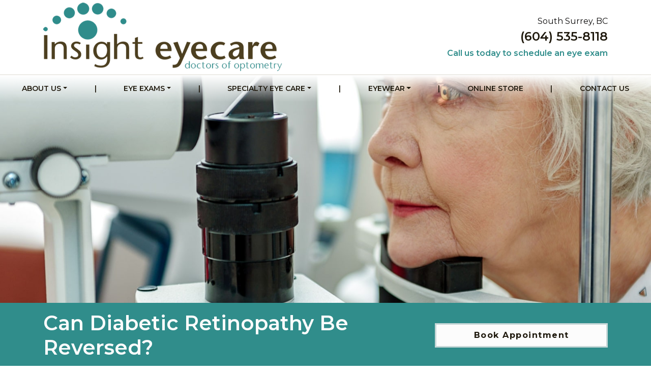

--- FILE ---
content_type: text/html; charset=UTF-8
request_url: https://insighteyecare.ca/can-diabetic-retinopathy-be-reversed/
body_size: 22378
content:
<!DOCTYPE html>
<html dir="ltr" lang="en-US"
	prefix="og: https://ogp.me/ns#" >
<head>

	<meta charset="UTF-8">
	<meta name="viewport" content="width=device-width, initial-scale=1, shrink-to-fit=no">
	<link rel="profile" href="https://gmpg.org/xfn/11">
	<link rel="shortcut icon" href="https://insighteyecare.ca/wp-content/uploads/2020/09/cropped-InsightEyecare-Favicon.jpg">
	<title>Can Diabetic Retinopathy Be Reversed? | South Surrey, BC</title>

		<!-- All in One SEO 4.1.10 -->
		<meta name="description" content="Want to learn more about diabetic eye disease? Explore the possibilities of managing and potentially reversing diabetic retinopathy with Insight Eyecare." />
		<meta name="robots" content="max-image-preview:large" />
		<link rel="canonical" href="https://insighteyecare.ca/can-diabetic-retinopathy-be-reversed/" />
		<meta property="og:locale" content="en_US" />
		<meta property="og:site_name" content="Insight Eyecare - Doctors of Optometry |" />
		<meta property="og:type" content="article" />
		<meta property="og:title" content="Can Diabetic Retinopathy Be Reversed? | South Surrey, BC" />
		<meta property="og:description" content="Want to learn more about diabetic eye disease? Explore the possibilities of managing and potentially reversing diabetic retinopathy with Insight Eyecare." />
		<meta property="og:url" content="https://insighteyecare.ca/can-diabetic-retinopathy-be-reversed/" />
		<meta property="og:image" content="https://insighteyecare.ca/wp-content/uploads/2020/09/Insight-Eyecare-HP2020-Top-Logo.png" />
		<meta property="og:image:secure_url" content="https://insighteyecare.ca/wp-content/uploads/2020/09/Insight-Eyecare-HP2020-Top-Logo.png" />
		<meta property="article:published_time" content="2024-03-27T17:12:46+00:00" />
		<meta property="article:modified_time" content="2024-04-15T15:45:53+00:00" />
		<meta name="twitter:card" content="summary" />
		<meta name="twitter:title" content="Can Diabetic Retinopathy Be Reversed? | South Surrey, BC" />
		<meta name="twitter:description" content="Want to learn more about diabetic eye disease? Explore the possibilities of managing and potentially reversing diabetic retinopathy with Insight Eyecare." />
		<meta name="twitter:image" content="https://insighteyecare.ca/wp-content/uploads/2020/09/Insight-Eyecare-HP2020-Top-Logo.png" />
		<script type="application/ld+json" class="aioseo-schema">
			{"@context":"https:\/\/schema.org","@graph":[{"@type":"WebSite","@id":"https:\/\/insighteyecare.ca\/#website","url":"https:\/\/insighteyecare.ca\/","name":"Insight Eyecare - Doctors of Optometry","inLanguage":"en-US","publisher":{"@id":"https:\/\/insighteyecare.ca\/#organization"}},{"@type":"Organization","@id":"https:\/\/insighteyecare.ca\/#organization","name":"Insight Eyecare - Doctors of Optometry","url":"https:\/\/insighteyecare.ca\/","logo":{"@type":"ImageObject","@id":"https:\/\/insighteyecare.ca\/#organizationLogo","url":"https:\/\/insighteyecare.ca\/wp-content\/uploads\/2020\/09\/Insight-Eyecare-HP2020-Top-Logo.png","width":470,"height":136},"image":{"@id":"https:\/\/insighteyecare.ca\/#organizationLogo"}},{"@type":"BreadcrumbList","@id":"https:\/\/insighteyecare.ca\/can-diabetic-retinopathy-be-reversed\/#breadcrumblist","itemListElement":[{"@type":"ListItem","@id":"https:\/\/insighteyecare.ca\/#listItem","position":1,"item":{"@type":"WebPage","@id":"https:\/\/insighteyecare.ca\/","name":"Home","description":"Do you need help with managing your family's eye health? Book an appointment with our incredible team of optometrists at Insight Eyecare in South surrey today!","url":"https:\/\/insighteyecare.ca\/"},"nextItem":"https:\/\/insighteyecare.ca\/can-diabetic-retinopathy-be-reversed\/#listItem"},{"@type":"ListItem","@id":"https:\/\/insighteyecare.ca\/can-diabetic-retinopathy-be-reversed\/#listItem","position":2,"item":{"@type":"WebPage","@id":"https:\/\/insighteyecare.ca\/can-diabetic-retinopathy-be-reversed\/","name":"Can Diabetic Retinopathy Be Reversed?","description":"Want to learn more about diabetic eye disease? Explore the possibilities of managing and potentially reversing diabetic retinopathy with Insight Eyecare.","url":"https:\/\/insighteyecare.ca\/can-diabetic-retinopathy-be-reversed\/"},"previousItem":"https:\/\/insighteyecare.ca\/#listItem"}]},{"@type":"Person","@id":"https:\/\/insighteyecare.ca\/author\/dr-karen-sahota\/#author","url":"https:\/\/insighteyecare.ca\/author\/dr-karen-sahota\/","name":"Dr. Karen Sahota","image":{"@type":"ImageObject","@id":"https:\/\/insighteyecare.ca\/can-diabetic-retinopathy-be-reversed\/#authorImage","url":"https:\/\/insighteyecare.ca\/wp-content\/uploads\/2024\/02\/InsightEyecare-OurPractice2020-Body-Section03-DrKarenSahota-96x96.jpg","width":96,"height":96,"caption":"Dr. Karen Sahota"}},{"@type":"WebPage","@id":"https:\/\/insighteyecare.ca\/can-diabetic-retinopathy-be-reversed\/#webpage","url":"https:\/\/insighteyecare.ca\/can-diabetic-retinopathy-be-reversed\/","name":"Can Diabetic Retinopathy Be Reversed? | South Surrey, BC","description":"Want to learn more about diabetic eye disease? Explore the possibilities of managing and potentially reversing diabetic retinopathy with Insight Eyecare.","inLanguage":"en-US","isPartOf":{"@id":"https:\/\/insighteyecare.ca\/#website"},"breadcrumb":{"@id":"https:\/\/insighteyecare.ca\/can-diabetic-retinopathy-be-reversed\/#breadcrumblist"},"author":"https:\/\/insighteyecare.ca\/author\/dr-karen-sahota\/#author","creator":"https:\/\/insighteyecare.ca\/author\/dr-karen-sahota\/#author","image":{"@type":"ImageObject","@id":"https:\/\/insighteyecare.ca\/#mainImage","url":"https:\/\/insighteyecare.ca\/wp-content\/uploads\/2024\/03\/Can-Diabetic-Retinopathy-Be-Reversed-Hero-min.jpg","width":1600,"height":1050,"caption":"An older adult woman undergoing a slit lamp examination as a part of her eye exam."},"primaryImageOfPage":{"@id":"https:\/\/insighteyecare.ca\/can-diabetic-retinopathy-be-reversed\/#mainImage"},"datePublished":"2024-03-27T17:12:46+00:00","dateModified":"2024-04-15T15:45:53+00:00"},{"@type":"Article","@id":"https:\/\/insighteyecare.ca\/can-diabetic-retinopathy-be-reversed\/#article","name":"Can Diabetic Retinopathy Be Reversed? | South Surrey, BC","description":"Want to learn more about diabetic eye disease? Explore the possibilities of managing and potentially reversing diabetic retinopathy with Insight Eyecare.","inLanguage":"en-US","headline":"Can Diabetic Retinopathy Be Reversed?","author":{"@id":"https:\/\/insighteyecare.ca\/author\/dr-karen-sahota\/#author"},"publisher":{"@id":"https:\/\/insighteyecare.ca\/#organization"},"datePublished":"2024-03-27T17:12:46+00:00","dateModified":"2024-04-15T15:45:53+00:00","articleSection":"Diabetes, Eye Conditions","mainEntityOfPage":{"@id":"https:\/\/insighteyecare.ca\/can-diabetic-retinopathy-be-reversed\/#webpage"},"isPartOf":{"@id":"https:\/\/insighteyecare.ca\/can-diabetic-retinopathy-be-reversed\/#webpage"},"image":{"@type":"ImageObject","@id":"https:\/\/insighteyecare.ca\/#articleImage","url":"https:\/\/insighteyecare.ca\/wp-content\/uploads\/2024\/03\/Can-Diabetic-Retinopathy-Be-Reversed-Hero-min.jpg","width":1600,"height":1050,"caption":"An older adult woman undergoing a slit lamp examination as a part of her eye exam."}}]}
		</script>
		<!-- All in One SEO -->

<link rel='dns-prefetch' href='//data.staticfiles.io' />
<link rel='dns-prefetch' href='//s.w.org' />
<link rel='stylesheet' id='wp-block-library-css'  href='https://insighteyecare.ca/wp-includes/css/dist/block-library/style.min.css?ver=5.9.12' media='all' />
<link rel='stylesheet' id='wp-bootstrap-blocks-styles-css'  href='https://insighteyecare.ca/wp-content/plugins/wp-bootstrap-blocks/build/style-index.css?ver=5.2.0' media='all' />
<style id='global-styles-inline-css'>
body{--wp--preset--color--black: #000000;--wp--preset--color--cyan-bluish-gray: #abb8c3;--wp--preset--color--white: #ffffff;--wp--preset--color--pale-pink: #f78da7;--wp--preset--color--vivid-red: #cf2e2e;--wp--preset--color--luminous-vivid-orange: #ff6900;--wp--preset--color--luminous-vivid-amber: #fcb900;--wp--preset--color--light-green-cyan: #7bdcb5;--wp--preset--color--vivid-green-cyan: #00d084;--wp--preset--color--pale-cyan-blue: #8ed1fc;--wp--preset--color--vivid-cyan-blue: #0693e3;--wp--preset--color--vivid-purple: #9b51e0;--wp--preset--gradient--vivid-cyan-blue-to-vivid-purple: linear-gradient(135deg,rgba(6,147,227,1) 0%,rgb(155,81,224) 100%);--wp--preset--gradient--light-green-cyan-to-vivid-green-cyan: linear-gradient(135deg,rgb(122,220,180) 0%,rgb(0,208,130) 100%);--wp--preset--gradient--luminous-vivid-amber-to-luminous-vivid-orange: linear-gradient(135deg,rgba(252,185,0,1) 0%,rgba(255,105,0,1) 100%);--wp--preset--gradient--luminous-vivid-orange-to-vivid-red: linear-gradient(135deg,rgba(255,105,0,1) 0%,rgb(207,46,46) 100%);--wp--preset--gradient--very-light-gray-to-cyan-bluish-gray: linear-gradient(135deg,rgb(238,238,238) 0%,rgb(169,184,195) 100%);--wp--preset--gradient--cool-to-warm-spectrum: linear-gradient(135deg,rgb(74,234,220) 0%,rgb(151,120,209) 20%,rgb(207,42,186) 40%,rgb(238,44,130) 60%,rgb(251,105,98) 80%,rgb(254,248,76) 100%);--wp--preset--gradient--blush-light-purple: linear-gradient(135deg,rgb(255,206,236) 0%,rgb(152,150,240) 100%);--wp--preset--gradient--blush-bordeaux: linear-gradient(135deg,rgb(254,205,165) 0%,rgb(254,45,45) 50%,rgb(107,0,62) 100%);--wp--preset--gradient--luminous-dusk: linear-gradient(135deg,rgb(255,203,112) 0%,rgb(199,81,192) 50%,rgb(65,88,208) 100%);--wp--preset--gradient--pale-ocean: linear-gradient(135deg,rgb(255,245,203) 0%,rgb(182,227,212) 50%,rgb(51,167,181) 100%);--wp--preset--gradient--electric-grass: linear-gradient(135deg,rgb(202,248,128) 0%,rgb(113,206,126) 100%);--wp--preset--gradient--midnight: linear-gradient(135deg,rgb(2,3,129) 0%,rgb(40,116,252) 100%);--wp--preset--duotone--dark-grayscale: url('#wp-duotone-dark-grayscale');--wp--preset--duotone--grayscale: url('#wp-duotone-grayscale');--wp--preset--duotone--purple-yellow: url('#wp-duotone-purple-yellow');--wp--preset--duotone--blue-red: url('#wp-duotone-blue-red');--wp--preset--duotone--midnight: url('#wp-duotone-midnight');--wp--preset--duotone--magenta-yellow: url('#wp-duotone-magenta-yellow');--wp--preset--duotone--purple-green: url('#wp-duotone-purple-green');--wp--preset--duotone--blue-orange: url('#wp-duotone-blue-orange');--wp--preset--font-size--small: 13px;--wp--preset--font-size--medium: 20px;--wp--preset--font-size--large: 36px;--wp--preset--font-size--x-large: 42px;}.has-black-color{color: var(--wp--preset--color--black) !important;}.has-cyan-bluish-gray-color{color: var(--wp--preset--color--cyan-bluish-gray) !important;}.has-white-color{color: var(--wp--preset--color--white) !important;}.has-pale-pink-color{color: var(--wp--preset--color--pale-pink) !important;}.has-vivid-red-color{color: var(--wp--preset--color--vivid-red) !important;}.has-luminous-vivid-orange-color{color: var(--wp--preset--color--luminous-vivid-orange) !important;}.has-luminous-vivid-amber-color{color: var(--wp--preset--color--luminous-vivid-amber) !important;}.has-light-green-cyan-color{color: var(--wp--preset--color--light-green-cyan) !important;}.has-vivid-green-cyan-color{color: var(--wp--preset--color--vivid-green-cyan) !important;}.has-pale-cyan-blue-color{color: var(--wp--preset--color--pale-cyan-blue) !important;}.has-vivid-cyan-blue-color{color: var(--wp--preset--color--vivid-cyan-blue) !important;}.has-vivid-purple-color{color: var(--wp--preset--color--vivid-purple) !important;}.has-black-background-color{background-color: var(--wp--preset--color--black) !important;}.has-cyan-bluish-gray-background-color{background-color: var(--wp--preset--color--cyan-bluish-gray) !important;}.has-white-background-color{background-color: var(--wp--preset--color--white) !important;}.has-pale-pink-background-color{background-color: var(--wp--preset--color--pale-pink) !important;}.has-vivid-red-background-color{background-color: var(--wp--preset--color--vivid-red) !important;}.has-luminous-vivid-orange-background-color{background-color: var(--wp--preset--color--luminous-vivid-orange) !important;}.has-luminous-vivid-amber-background-color{background-color: var(--wp--preset--color--luminous-vivid-amber) !important;}.has-light-green-cyan-background-color{background-color: var(--wp--preset--color--light-green-cyan) !important;}.has-vivid-green-cyan-background-color{background-color: var(--wp--preset--color--vivid-green-cyan) !important;}.has-pale-cyan-blue-background-color{background-color: var(--wp--preset--color--pale-cyan-blue) !important;}.has-vivid-cyan-blue-background-color{background-color: var(--wp--preset--color--vivid-cyan-blue) !important;}.has-vivid-purple-background-color{background-color: var(--wp--preset--color--vivid-purple) !important;}.has-black-border-color{border-color: var(--wp--preset--color--black) !important;}.has-cyan-bluish-gray-border-color{border-color: var(--wp--preset--color--cyan-bluish-gray) !important;}.has-white-border-color{border-color: var(--wp--preset--color--white) !important;}.has-pale-pink-border-color{border-color: var(--wp--preset--color--pale-pink) !important;}.has-vivid-red-border-color{border-color: var(--wp--preset--color--vivid-red) !important;}.has-luminous-vivid-orange-border-color{border-color: var(--wp--preset--color--luminous-vivid-orange) !important;}.has-luminous-vivid-amber-border-color{border-color: var(--wp--preset--color--luminous-vivid-amber) !important;}.has-light-green-cyan-border-color{border-color: var(--wp--preset--color--light-green-cyan) !important;}.has-vivid-green-cyan-border-color{border-color: var(--wp--preset--color--vivid-green-cyan) !important;}.has-pale-cyan-blue-border-color{border-color: var(--wp--preset--color--pale-cyan-blue) !important;}.has-vivid-cyan-blue-border-color{border-color: var(--wp--preset--color--vivid-cyan-blue) !important;}.has-vivid-purple-border-color{border-color: var(--wp--preset--color--vivid-purple) !important;}.has-vivid-cyan-blue-to-vivid-purple-gradient-background{background: var(--wp--preset--gradient--vivid-cyan-blue-to-vivid-purple) !important;}.has-light-green-cyan-to-vivid-green-cyan-gradient-background{background: var(--wp--preset--gradient--light-green-cyan-to-vivid-green-cyan) !important;}.has-luminous-vivid-amber-to-luminous-vivid-orange-gradient-background{background: var(--wp--preset--gradient--luminous-vivid-amber-to-luminous-vivid-orange) !important;}.has-luminous-vivid-orange-to-vivid-red-gradient-background{background: var(--wp--preset--gradient--luminous-vivid-orange-to-vivid-red) !important;}.has-very-light-gray-to-cyan-bluish-gray-gradient-background{background: var(--wp--preset--gradient--very-light-gray-to-cyan-bluish-gray) !important;}.has-cool-to-warm-spectrum-gradient-background{background: var(--wp--preset--gradient--cool-to-warm-spectrum) !important;}.has-blush-light-purple-gradient-background{background: var(--wp--preset--gradient--blush-light-purple) !important;}.has-blush-bordeaux-gradient-background{background: var(--wp--preset--gradient--blush-bordeaux) !important;}.has-luminous-dusk-gradient-background{background: var(--wp--preset--gradient--luminous-dusk) !important;}.has-pale-ocean-gradient-background{background: var(--wp--preset--gradient--pale-ocean) !important;}.has-electric-grass-gradient-background{background: var(--wp--preset--gradient--electric-grass) !important;}.has-midnight-gradient-background{background: var(--wp--preset--gradient--midnight) !important;}.has-small-font-size{font-size: var(--wp--preset--font-size--small) !important;}.has-medium-font-size{font-size: var(--wp--preset--font-size--medium) !important;}.has-large-font-size{font-size: var(--wp--preset--font-size--large) !important;}.has-x-large-font-size{font-size: var(--wp--preset--font-size--x-large) !important;}
</style>
<link rel='stylesheet' id='platform-footer-css'  href='https://insighteyecare.ca/wp-content/plugins/4ecps-footer-master/platform-footer-styles.css?ver=5.9.12' media='all' />
<link rel='stylesheet' id='hero-css'  href='https://insighteyecare.ca/wp-content/plugins/4ecps-hero-master/hero.css?ver=5.9.12' media='all' />
<link rel='stylesheet' id='global-css'  href='https://insighteyecare.ca/wp-content/plugins/custom-blocks-master/css/global.css?ver=5.9.12' media='all' />
<link rel='stylesheet' id='component-styles-css'  href='https://insighteyecare.ca/wp-content/plugins/gutenberg-cb-master/styles.css?ver=5.9.12' media='all' />
<link rel='stylesheet' id='pop-up-animate-css'  href='https://insighteyecare.ca/wp-content/plugins/pop-up-new-master/animation.css?ver=5.9.12' media='all' />
<link rel='stylesheet' id='understrap-styles-css'  href='https://insighteyecare.ca/wp-content/uploads/2022/01/styles-bundle-99.css?ver=5.9.12' media='all' />
<script src='https://insighteyecare.ca/wp-includes/js/jquery/jquery.min.js?ver=3.6.0' id='jquery-core-js'></script>
<script src='https://insighteyecare.ca/wp-includes/js/jquery/jquery-migrate.min.js?ver=3.3.2' id='jquery-migrate-js'></script>
<script src='https://data.staticfiles.io/accounts/2d5b0d53-e75f8a-e3c776be/load.js?ver=5.9.12' async defer' id='ActiveDEMAND-Track-js'></script>
<link rel="https://api.w.org/" href="https://insighteyecare.ca/wp-json/" /><link rel="alternate" type="application/json" href="https://insighteyecare.ca/wp-json/wp/v2/posts/1676" /><style>:root {
			--lazy-loader-animation-duration: 300ms;
		}
		  
		.lazyload {
	display: block;
}

.lazyload,
        .lazyloading {
			opacity: 0;
		}


		.lazyloaded {
			opacity: 1;
			transition: opacity 300ms;
			transition: opacity var(--lazy-loader-animation-duration);
		}</style><noscript><style>.lazyload { display: none; } .lazyload[class*="lazy-loader-background-element-"] { display: block; opacity: 1; }</style></noscript>            <!-- Google Tag Manager -->
            <script>(function(w,d,s,l,i){w[l]=w[l]||[];w[l].push({'gtm.start':
            new Date().getTime(),event:'gtm.js'});var f=d.getElementsByTagName(s)[0],
            j=d.createElement(s),dl=l!='dataLayer'?'&l='+l:'';j.async=true;j.src=
            'https://www.googletagmanager.com/gtm.js?id='+i+dl;f.parentNode.insertBefore(j,f);
            })(window,document,'script','dataLayer','GTM-M3JQ79V');</script>
            <!-- End Google Tag Manager -->
         <meta name="google-site-verification" content="65Glymmfm1idFmaJ011Cgg3RJ53cxkEHHTJADAsiyYA" /><meta name="mobile-web-app-capable" content="yes">
<meta name="apple-mobile-web-app-capable" content="yes">
<meta name="apple-mobile-web-app-title" content="Insight Eyecare - Doctors of Optometry - ">
<link rel="icon" href="https://insighteyecare.ca/wp-content/uploads/2020/09/cropped-InsightEyecare-Favicon-32x32.jpg" sizes="32x32" />
<link rel="icon" href="https://insighteyecare.ca/wp-content/uploads/2020/09/cropped-InsightEyecare-Favicon-192x192.jpg" sizes="192x192" />
<link rel="apple-touch-icon" href="https://insighteyecare.ca/wp-content/uploads/2020/09/cropped-InsightEyecare-Favicon-180x180.jpg" />
<meta name="msapplication-TileImage" content="https://insighteyecare.ca/wp-content/uploads/2020/09/cropped-InsightEyecare-Favicon-270x270.jpg" />
		<style id="wp-custom-css">
			.blog-thumbnail-image img {
	object-fit: cover;
}

.blog-thumbnail-image:before {
	content: '';
	position: absolute;
	top: 0;
	bottom: 0;
	left: 0;
	right: 0;
	width: 100%;
	height: 100%;
	background-color: rgba(0,0,0,.6);
}

.blog-comment-count {
	display: none;
}

.blog-meta span {
	color: #fcfcfc;
	font-size: 12px;
}

iframe {
	width: 100% !important;
}

.modal-content {
	width: auto;
}

.close span {
	font-size: 50px;
	line-height: normal;
}

.posted-on .updated:not(.published) {
display: none;
}		</style>
		</head>

<body class="post-template-default single single-post postid-1676 single-format-standard wp-custom-logo wp-embed-responsive customstrap_header_navbar_position_ group-blog">
<span class="d-none"></span>

<svg xmlns="http://www.w3.org/2000/svg" viewBox="0 0 0 0" width="0" height="0" focusable="false" role="none" style="visibility: hidden; position: absolute; left: -9999px; overflow: hidden;" ><defs><filter id="wp-duotone-dark-grayscale"><feColorMatrix color-interpolation-filters="sRGB" type="matrix" values=" .299 .587 .114 0 0 .299 .587 .114 0 0 .299 .587 .114 0 0 .299 .587 .114 0 0 " /><feComponentTransfer color-interpolation-filters="sRGB" ><feFuncR type="table" tableValues="0 0.49803921568627" /><feFuncG type="table" tableValues="0 0.49803921568627" /><feFuncB type="table" tableValues="0 0.49803921568627" /><feFuncA type="table" tableValues="1 1" /></feComponentTransfer><feComposite in2="SourceGraphic" operator="in" /></filter></defs></svg><svg xmlns="http://www.w3.org/2000/svg" viewBox="0 0 0 0" width="0" height="0" focusable="false" role="none" style="visibility: hidden; position: absolute; left: -9999px; overflow: hidden;" ><defs><filter id="wp-duotone-grayscale"><feColorMatrix color-interpolation-filters="sRGB" type="matrix" values=" .299 .587 .114 0 0 .299 .587 .114 0 0 .299 .587 .114 0 0 .299 .587 .114 0 0 " /><feComponentTransfer color-interpolation-filters="sRGB" ><feFuncR type="table" tableValues="0 1" /><feFuncG type="table" tableValues="0 1" /><feFuncB type="table" tableValues="0 1" /><feFuncA type="table" tableValues="1 1" /></feComponentTransfer><feComposite in2="SourceGraphic" operator="in" /></filter></defs></svg><svg xmlns="http://www.w3.org/2000/svg" viewBox="0 0 0 0" width="0" height="0" focusable="false" role="none" style="visibility: hidden; position: absolute; left: -9999px; overflow: hidden;" ><defs><filter id="wp-duotone-purple-yellow"><feColorMatrix color-interpolation-filters="sRGB" type="matrix" values=" .299 .587 .114 0 0 .299 .587 .114 0 0 .299 .587 .114 0 0 .299 .587 .114 0 0 " /><feComponentTransfer color-interpolation-filters="sRGB" ><feFuncR type="table" tableValues="0.54901960784314 0.98823529411765" /><feFuncG type="table" tableValues="0 1" /><feFuncB type="table" tableValues="0.71764705882353 0.25490196078431" /><feFuncA type="table" tableValues="1 1" /></feComponentTransfer><feComposite in2="SourceGraphic" operator="in" /></filter></defs></svg><svg xmlns="http://www.w3.org/2000/svg" viewBox="0 0 0 0" width="0" height="0" focusable="false" role="none" style="visibility: hidden; position: absolute; left: -9999px; overflow: hidden;" ><defs><filter id="wp-duotone-blue-red"><feColorMatrix color-interpolation-filters="sRGB" type="matrix" values=" .299 .587 .114 0 0 .299 .587 .114 0 0 .299 .587 .114 0 0 .299 .587 .114 0 0 " /><feComponentTransfer color-interpolation-filters="sRGB" ><feFuncR type="table" tableValues="0 1" /><feFuncG type="table" tableValues="0 0.27843137254902" /><feFuncB type="table" tableValues="0.5921568627451 0.27843137254902" /><feFuncA type="table" tableValues="1 1" /></feComponentTransfer><feComposite in2="SourceGraphic" operator="in" /></filter></defs></svg><svg xmlns="http://www.w3.org/2000/svg" viewBox="0 0 0 0" width="0" height="0" focusable="false" role="none" style="visibility: hidden; position: absolute; left: -9999px; overflow: hidden;" ><defs><filter id="wp-duotone-midnight"><feColorMatrix color-interpolation-filters="sRGB" type="matrix" values=" .299 .587 .114 0 0 .299 .587 .114 0 0 .299 .587 .114 0 0 .299 .587 .114 0 0 " /><feComponentTransfer color-interpolation-filters="sRGB" ><feFuncR type="table" tableValues="0 0" /><feFuncG type="table" tableValues="0 0.64705882352941" /><feFuncB type="table" tableValues="0 1" /><feFuncA type="table" tableValues="1 1" /></feComponentTransfer><feComposite in2="SourceGraphic" operator="in" /></filter></defs></svg><svg xmlns="http://www.w3.org/2000/svg" viewBox="0 0 0 0" width="0" height="0" focusable="false" role="none" style="visibility: hidden; position: absolute; left: -9999px; overflow: hidden;" ><defs><filter id="wp-duotone-magenta-yellow"><feColorMatrix color-interpolation-filters="sRGB" type="matrix" values=" .299 .587 .114 0 0 .299 .587 .114 0 0 .299 .587 .114 0 0 .299 .587 .114 0 0 " /><feComponentTransfer color-interpolation-filters="sRGB" ><feFuncR type="table" tableValues="0.78039215686275 1" /><feFuncG type="table" tableValues="0 0.94901960784314" /><feFuncB type="table" tableValues="0.35294117647059 0.47058823529412" /><feFuncA type="table" tableValues="1 1" /></feComponentTransfer><feComposite in2="SourceGraphic" operator="in" /></filter></defs></svg><svg xmlns="http://www.w3.org/2000/svg" viewBox="0 0 0 0" width="0" height="0" focusable="false" role="none" style="visibility: hidden; position: absolute; left: -9999px; overflow: hidden;" ><defs><filter id="wp-duotone-purple-green"><feColorMatrix color-interpolation-filters="sRGB" type="matrix" values=" .299 .587 .114 0 0 .299 .587 .114 0 0 .299 .587 .114 0 0 .299 .587 .114 0 0 " /><feComponentTransfer color-interpolation-filters="sRGB" ><feFuncR type="table" tableValues="0.65098039215686 0.40392156862745" /><feFuncG type="table" tableValues="0 1" /><feFuncB type="table" tableValues="0.44705882352941 0.4" /><feFuncA type="table" tableValues="1 1" /></feComponentTransfer><feComposite in2="SourceGraphic" operator="in" /></filter></defs></svg><svg xmlns="http://www.w3.org/2000/svg" viewBox="0 0 0 0" width="0" height="0" focusable="false" role="none" style="visibility: hidden; position: absolute; left: -9999px; overflow: hidden;" ><defs><filter id="wp-duotone-blue-orange"><feColorMatrix color-interpolation-filters="sRGB" type="matrix" values=" .299 .587 .114 0 0 .299 .587 .114 0 0 .299 .587 .114 0 0 .299 .587 .114 0 0 " /><feComponentTransfer color-interpolation-filters="sRGB" ><feFuncR type="table" tableValues="0.098039215686275 1" /><feFuncG type="table" tableValues="0 0.66274509803922" /><feFuncB type="table" tableValues="0.84705882352941 0.41960784313725" /><feFuncA type="table" tableValues="1 1" /></feComponentTransfer><feComposite in2="SourceGraphic" operator="in" /></filter></defs></svg>        <!-- Google Tag Manager (noscript) -->
        <noscript><iframe src="https://www.googletagmanager.com/ns.html?id=GTM-M3JQ79V"
        height="0" width="0" style="display:none;visibility:hidden"></iframe></noscript>
        <!-- End Google Tag Manager (noscript) -->
            <div
        class="notification-bar mb-0 rounded-0 text-center alert alert-warning d-none"
        role="alert"
    >
        <p class="h6" style="margin-bottom: 0;">Beat the Rush &#038; <u><a style="color: blue;" href="https://insighteyecare.ca/location/book-appointment/#forms">Book Your Appointment and Glasses Before the Holidays!</a></u></p>
    </div>
<div class="site" id="page">

<header class="hero-header d-none d-lg-block">
    <div class="container">
        <div class="row">
                        <div class="col-lg-6 hero-logo-area">
                <div class="hero-custom-logo ">
                    <!-- Your site title as branding in the menu -->
                    <a href="https://insighteyecare.ca/" class="navbar-brand custom-logo-link" rel="home"><img width="470" height="136" src="https://insighteyecare.ca/wp-content/uploads/2020/09/Insight-Eyecare-HP2020-Top-Logo.png" class="img-fluid" alt="Insight Eyecare &#8211; Doctors of Optometry" srcset="https://insighteyecare.ca/wp-content/uploads/2020/09/Insight-Eyecare-HP2020-Top-Logo.png 470w, https://insighteyecare.ca/wp-content/uploads/2020/09/Insight-Eyecare-HP2020-Top-Logo-300x87.png 300w" sizes="(max-width: 470px) 100vw, 470px" /></a><!-- end custom logo -->
                </div>
            </div>
            <div class="col-lg-6 d-flex justify-content-end hero-contact-area">
                                    <div class="hero-contact d-none d-lg-block text-right">
                                                <ul class="list-unstyled mb-0">
                                                    <li class="city-province">South Surrey, BC </li>
                                <li class="phone"><a href="tel:(604) 535-8118">(604) 535-8118</a></li>
                                <li class="call-us">Call us today to schedule an eye exam</li>
                                            </ul>
                            </div>                            </div>
        </div>
    </div>
</header>
<div id="wrapper-navbar" class="wrapper-navbar" itemscope itemtype="http://schema.org/WebSite">

    <a class="skip-link sr-only sr-only-focusable" href="#content">Skip to content</a>

    <nav class="navbar navbar-expand-lg">

            <div class="container">
    
            <div class="d-lg-none d-block logo-wrapper">
                <!-- Your site title as branding in the menu -->
                <a href="https://insighteyecare.ca/" class="navbar-brand custom-logo-link" rel="home"><img width="470" height="136" src="https://insighteyecare.ca/wp-content/uploads/2020/09/Insight-Eyecare-HP2020-Top-Logo.png" class="img-fluid" alt="Insight Eyecare &#8211; Doctors of Optometry" srcset="https://insighteyecare.ca/wp-content/uploads/2020/09/Insight-Eyecare-HP2020-Top-Logo.png 470w, https://insighteyecare.ca/wp-content/uploads/2020/09/Insight-Eyecare-HP2020-Top-Logo-300x87.png 300w" sizes="(max-width: 470px) 100vw, 470px" /></a><!-- end custom logo -->
            </div>

            <button class="navbar-toggler" type="button" data-toggle="collapse" data-target="#navbarNavDropdown" aria-controls="navbarNavDropdown" aria-expanded="false" aria-label="Toggle navigation">
    <div class="hamburger" id="hamburger-1">
        <span class="line"></span>
        <span class="line"></span>
        <span class="line"></span>
    </div>
</button>            <div id="navbarNavDropdown" class="collapse navbar-collapse"><ul id="main-menu" class="navbar-nav w-100 d-flex align-items-lg-center justify-content-between"><li role="menuitem" itemscope="itemscope" itemtype="https://www.schema.org/SiteNavigationElement" id="menu-item-869" class="menu-item menu-item-type-custom menu-item-object-custom menu-item-has-children dropdown menu-item-869 nav-item"><a title="About Us" href="#" data-toggle="dropdown" aria-haspopup="true" aria-expanded="false" class="dropdown-toggle nav-link" id="menu-item-dropdown-869">About Us</a>
<ul class="dropdown-menu" aria-labelledby="menu-item-dropdown-869" role="menu">
	<li role="menuitem" itemscope="itemscope" itemtype="https://www.schema.org/SiteNavigationElement" id="menu-item-876" class="menu-item menu-item-type-post_type menu-item-object-page menu-item-876 nav-item"><a title="Our Practice" href="https://insighteyecare.ca/our-practice/" class="dropdown-item">Our Practice</a></li><li class="separator" aria-hidden="true">|</li>
	<li role="menuitem" itemscope="itemscope" itemtype="https://www.schema.org/SiteNavigationElement" id="menu-item-875" class="menu-item menu-item-type-post_type menu-item-object-page current_page_parent menu-item-875 nav-item"><a title="Blog" href="https://insighteyecare.ca/blog/" class="dropdown-item">Blog</a></li><li class="separator" aria-hidden="true">|</li>
</ul>
</li><li class="separator" aria-hidden="true">|</li>
<li role="menuitem" itemscope="itemscope" itemtype="https://www.schema.org/SiteNavigationElement" id="menu-item-870" class="menu-item menu-item-type-custom menu-item-object-custom menu-item-has-children dropdown menu-item-870 nav-item"><a title="Eye Exams" href="#" data-toggle="dropdown" aria-haspopup="true" aria-expanded="false" class="dropdown-toggle nav-link" id="menu-item-dropdown-870">Eye Exams</a>
<ul class="dropdown-menu" aria-labelledby="menu-item-dropdown-870" role="menu">
	<li role="menuitem" itemscope="itemscope" itemtype="https://www.schema.org/SiteNavigationElement" id="menu-item-889" class="menu-item menu-item-type-post_type menu-item-object-service menu-item-889 nav-item"><a title="Adult &#038; Senior Eye Exams" href="https://insighteyecare.ca/service/adult-senior-eye-exams/" class="dropdown-item">Adult &#038; Senior Eye Exams</a></li><li class="separator" aria-hidden="true">|</li>
	<li role="menuitem" itemscope="itemscope" itemtype="https://www.schema.org/SiteNavigationElement" id="menu-item-888" class="menu-item menu-item-type-post_type menu-item-object-service menu-item-888 nav-item"><a title="Children’s Eye Exams" href="https://insighteyecare.ca/service/childrens-eye-exams/" class="dropdown-item">Children’s Eye Exams</a></li><li class="separator" aria-hidden="true">|</li>
	<li role="menuitem" itemscope="itemscope" itemtype="https://www.schema.org/SiteNavigationElement" id="menu-item-887" class="menu-item menu-item-type-post_type menu-item-object-service menu-item-887 nav-item"><a title="Diabetic Eye Exams" href="https://insighteyecare.ca/service/diabetic-eye-exams/" class="dropdown-item">Diabetic Eye Exams</a></li><li class="separator" aria-hidden="true">|</li>
	<li role="menuitem" itemscope="itemscope" itemtype="https://www.schema.org/SiteNavigationElement" id="menu-item-886" class="menu-item menu-item-type-post_type menu-item-object-service menu-item-886 nav-item"><a title="Contact Lens Exams &#038; Fittings" href="https://insighteyecare.ca/service/contact-lens-exams-fittings/" class="dropdown-item">Contact Lens Exams &#038; Fittings</a></li><li class="separator" aria-hidden="true">|</li>
</ul>
</li><li class="separator" aria-hidden="true">|</li>
<li role="menuitem" itemscope="itemscope" itemtype="https://www.schema.org/SiteNavigationElement" id="menu-item-871" class="menu-item menu-item-type-custom menu-item-object-custom menu-item-has-children dropdown menu-item-871 nav-item"><a title="Specialty Eye Care" href="#" data-toggle="dropdown" aria-haspopup="true" aria-expanded="false" class="dropdown-toggle nav-link" id="menu-item-dropdown-871">Specialty Eye Care</a>
<ul class="dropdown-menu" aria-labelledby="menu-item-dropdown-871" role="menu">
	<li role="menuitem" itemscope="itemscope" itemtype="https://www.schema.org/SiteNavigationElement" id="menu-item-878" class="menu-item menu-item-type-post_type menu-item-object-service menu-item-878 nav-item"><a title="Eye Disease Diagnosis &#038; Management" href="https://insighteyecare.ca/service/eye-disease-diagnosis-management/" class="dropdown-item">Eye Disease Diagnosis &#038; Management</a></li><li class="separator" aria-hidden="true">|</li>
	<li role="menuitem" itemscope="itemscope" itemtype="https://www.schema.org/SiteNavigationElement" id="menu-item-881" class="menu-item menu-item-type-post_type menu-item-object-service menu-item-881 nav-item"><a title="Glaucoma" href="https://insighteyecare.ca/service/glaucoma/" class="dropdown-item">Glaucoma</a></li><li class="separator" aria-hidden="true">|</li>
	<li role="menuitem" itemscope="itemscope" itemtype="https://www.schema.org/SiteNavigationElement" id="menu-item-880" class="menu-item menu-item-type-post_type menu-item-object-service menu-item-880 nav-item"><a title="Macular Degeneration" href="https://insighteyecare.ca/service/macular-degeneration/" class="dropdown-item">Macular Degeneration</a></li><li class="separator" aria-hidden="true">|</li>
	<li role="menuitem" itemscope="itemscope" itemtype="https://www.schema.org/SiteNavigationElement" id="menu-item-879" class="menu-item menu-item-type-post_type menu-item-object-service menu-item-879 nav-item"><a title="Cataracts" href="https://insighteyecare.ca/service/cataracts/" class="dropdown-item">Cataracts</a></li><li class="separator" aria-hidden="true">|</li>
	<li role="menuitem" itemscope="itemscope" itemtype="https://www.schema.org/SiteNavigationElement" id="menu-item-885" class="menu-item menu-item-type-post_type menu-item-object-service menu-item-885 nav-item"><a title="Dry Eye Therapy" href="https://insighteyecare.ca/service/dry-eye-therapy/" class="dropdown-item">Dry Eye Therapy</a></li><li class="separator" aria-hidden="true">|</li>
	<li role="menuitem" itemscope="itemscope" itemtype="https://www.schema.org/SiteNavigationElement" id="menu-item-882" class="menu-item menu-item-type-post_type menu-item-object-service menu-item-882 nav-item"><a title="Digital Eye Strain" href="https://insighteyecare.ca/service/digital-eye-strain/" class="dropdown-item">Digital Eye Strain</a></li><li class="separator" aria-hidden="true">|</li>
	<li role="menuitem" itemscope="itemscope" itemtype="https://www.schema.org/SiteNavigationElement" id="menu-item-884" class="menu-item menu-item-type-post_type menu-item-object-service menu-item-884 nav-item"><a title="Myopia Control" href="https://insighteyecare.ca/service/myopia-control/" class="dropdown-item">Myopia Control</a></li><li class="separator" aria-hidden="true">|</li>
	<li role="menuitem" itemscope="itemscope" itemtype="https://www.schema.org/SiteNavigationElement" id="menu-item-883" class="menu-item menu-item-type-post_type menu-item-object-service menu-item-883 nav-item"><a title="Laser Eye Surgery Co-Management" href="https://insighteyecare.ca/service/laser-eye-surgery/" class="dropdown-item">Laser Eye Surgery Co-Management</a></li><li class="separator" aria-hidden="true">|</li>
	<li role="menuitem" itemscope="itemscope" itemtype="https://www.schema.org/SiteNavigationElement" id="menu-item-877" class="menu-item menu-item-type-post_type menu-item-object-service menu-item-877 nav-item"><a title="Emergency Eye Care" href="https://insighteyecare.ca/service/emergency-eye-care/" class="dropdown-item">Emergency Eye Care</a></li><li class="separator" aria-hidden="true">|</li>
</ul>
</li><li class="separator" aria-hidden="true">|</li>
<li role="menuitem" itemscope="itemscope" itemtype="https://www.schema.org/SiteNavigationElement" id="menu-item-872" class="menu-item menu-item-type-custom menu-item-object-custom menu-item-has-children dropdown menu-item-872 nav-item"><a title="Eyewear" href="#" data-toggle="dropdown" aria-haspopup="true" aria-expanded="false" class="dropdown-toggle nav-link" id="menu-item-dropdown-872">Eyewear</a>
<ul class="dropdown-menu" aria-labelledby="menu-item-dropdown-872" role="menu">
	<li role="menuitem" itemscope="itemscope" itemtype="https://www.schema.org/SiteNavigationElement" id="menu-item-892" class="menu-item menu-item-type-post_type menu-item-object-brands menu-item-892 nav-item"><a title="Designer Frames &#038; Lenses" href="https://insighteyecare.ca/brands/designer-frames-lenses/" class="dropdown-item">Designer Frames &#038; Lenses</a></li><li class="separator" aria-hidden="true">|</li>
	<li role="menuitem" itemscope="itemscope" itemtype="https://www.schema.org/SiteNavigationElement" id="menu-item-890" class="menu-item menu-item-type-post_type menu-item-object-brands menu-item-890 nav-item"><a title="Sunglasses" href="https://insighteyecare.ca/brands/sunglasses/" class="dropdown-item">Sunglasses</a></li><li class="separator" aria-hidden="true">|</li>
	<li role="menuitem" itemscope="itemscope" itemtype="https://www.schema.org/SiteNavigationElement" id="menu-item-891" class="menu-item menu-item-type-post_type menu-item-object-brands menu-item-891 nav-item"><a title="Contact Lenses" href="https://insighteyecare.ca/brands/contact-lenses/" class="dropdown-item">Contact Lenses</a></li><li class="separator" aria-hidden="true">|</li>
</ul>
</li><li class="separator" aria-hidden="true">|</li>
<li role="menuitem" itemscope="itemscope" itemtype="https://www.schema.org/SiteNavigationElement" id="menu-item-874" class="menu-item menu-item-type-custom menu-item-object-custom menu-item-874 nav-item"><a title="Online Store" target="_blank" rel="noopener noreferrer" href="https://insighteyecare.ottooptics.io/reorder" class="nav-link">Online Store</a></li><li class="separator" aria-hidden="true">|</li>
<li role="menuitem" itemscope="itemscope" itemtype="https://www.schema.org/SiteNavigationElement" id="menu-item-1209" class="menu-item menu-item-type-custom menu-item-object-custom menu-item-1209 nav-item"><a title="Contact Us" href="/location/book-appointment/#forms" class="nav-link">Contact Us</a></li><li class="separator" aria-hidden="true">|</li>
</ul></div>                </div><!-- .container -->
        
    </nav><!-- .site-navigation -->

</div><!-- #wrapper-navbar end --><div
    class="hero lazyload position-relative other-page"
    style="height: 450px"
    data-bg="https://insighteyecare.ca/wp-content/uploads/2024/03/Can-Diabetic-Retinopathy-Be-Reversed-Hero-min.jpg"
>
                    <img class="d-block d-lg-none" src="https://insighteyecare.ca/wp-content/uploads/2024/03/Can-Diabetic-Retinopathy-Be-Reversed-Hero-min.jpg" alt="Blog Hero">
        </div>    <div class="hero-page-title lazyload">
        <div class="container">
            <div class="row">
                <div class="col-12 d-lg-flex align-items-center justify-content-between text-lg-left text-center">
                    <h1 class="mb-0 mr-lg-5">
                                                                                    Can Diabetic Retinopathy Be Reversed?                                                                        </h1>
                                                                        <a class="btn btn-primary mt-2 mt-lg-0" href="/location/book-appointment/#forms" target="_self">Book Appointment</a>
                                                            </div>
            </div>
        </div>
    </div>
                <style>
                                            @media ( max-width: 991.98px ) {
                    
                        body {
                            padding-top: 0 !important;
                        }

                        .hero-content-wrapper {
                            margin-bottom: 1rem !important;
                        }

                        .hero-content-wrapper.halved {
                            top: auto;
                            transform: none;
                            margin-bottom: 3rem;
                            bottom: 0;
                        }

                        .dropdown-item {
                            white-space: normal !important;
                        }

                        .hero .acf-map,
                        .hero .iframe-map {
                            position: relative;
                        }

                        .wrapper-navbar {
                            position: relative !important;
                        }

                        .other-page,
                        .home-hero {
                            background-image: none !important;
                            height: auto !important;
                        }

                    }
                </style>
            <div id="content">
<div class="wrapper" id="single-wrapper">

	<div class="container" id="content" tabindex="-1">

		<div class="row">

			<!-- Do the left sidebar check -->
			
<div class="col-md content-area" id="primary">

			<main class="site-main" id="main">

				
<article class="post-1676 post type-post status-publish format-standard has-post-thumbnail hentry category-diabetes category-eye-conditions-diseases" id="post-1676">

	<header class="entry-header">

		<div class="entry-meta">

			<span class="posted-on">Posted on <a href="https://insighteyecare.ca/can-diabetic-retinopathy-be-reversed/" rel="bookmark"><time class="entry-date published" datetime="2024-03-27T17:12:46+00:00">March 27, 2024</time><time class="updated" datetime="2024-04-15T15:45:53+00:00"> (April 15, 2024) </time></a></span><span class="byline"> by<span class="author vcard"> <a class="url fn n" href="https://insighteyecare.ca/author/dr-karen-sahota/">Dr. Karen Sahota</a></span></span>
		</div><!-- .entry-meta -->

	</header><!-- .entry-header -->

	<noscript><img width="640" height="420" src="https://insighteyecare.ca/wp-content/uploads/2024/03/Can-Diabetic-Retinopathy-Be-Reversed-Hero-min-1024x672.jpg" class="attachment-large size-large wp-post-image" alt="An older adult woman undergoing a slit lamp examination as a part of her eye exam." srcset="https://insighteyecare.ca/wp-content/uploads/2024/03/Can-Diabetic-Retinopathy-Be-Reversed-Hero-min-1024x672.jpg 1024w, https://insighteyecare.ca/wp-content/uploads/2024/03/Can-Diabetic-Retinopathy-Be-Reversed-Hero-min-300x197.jpg 300w, https://insighteyecare.ca/wp-content/uploads/2024/03/Can-Diabetic-Retinopathy-Be-Reversed-Hero-min-768x504.jpg 768w, https://insighteyecare.ca/wp-content/uploads/2024/03/Can-Diabetic-Retinopathy-Be-Reversed-Hero-min-1536x1008.jpg 1536w, https://insighteyecare.ca/wp-content/uploads/2024/03/Can-Diabetic-Retinopathy-Be-Reversed-Hero-min.jpg 1600w" sizes="(max-width: 640px) 100vw, 640px"></noscript><img width="640" height="420" src="data:image/svg+xml,%3Csvg%20xmlns%3D%22http%3A%2F%2Fwww.w3.org%2F2000%2Fsvg%22%20viewBox%3D%220%200%20640%20420%22%3E%3C%2Fsvg%3E" class="attachment-large size-large wp-post-image lazyload" alt="An older adult woman undergoing a slit lamp examination as a part of her eye exam." srcset="data:image/svg+xml,%3Csvg%20xmlns%3D%22http%3A%2F%2Fwww.w3.org%2F2000%2Fsvg%22%20viewBox%3D%220%200%20640%20420%22%3E%3C%2Fsvg%3E 640w" sizes="(max-width: 640px) 100vw, 640px" data-srcset="https://insighteyecare.ca/wp-content/uploads/2024/03/Can-Diabetic-Retinopathy-Be-Reversed-Hero-min-1024x672.jpg 1024w, https://insighteyecare.ca/wp-content/uploads/2024/03/Can-Diabetic-Retinopathy-Be-Reversed-Hero-min-300x197.jpg 300w, https://insighteyecare.ca/wp-content/uploads/2024/03/Can-Diabetic-Retinopathy-Be-Reversed-Hero-min-768x504.jpg 768w, https://insighteyecare.ca/wp-content/uploads/2024/03/Can-Diabetic-Retinopathy-Be-Reversed-Hero-min-1536x1008.jpg 1536w, https://insighteyecare.ca/wp-content/uploads/2024/03/Can-Diabetic-Retinopathy-Be-Reversed-Hero-min.jpg 1600w" data-src="https://insighteyecare.ca/wp-content/uploads/2024/03/Can-Diabetic-Retinopathy-Be-Reversed-Hero-min-1024x672.jpg">
	<div class="entry-content">

		<p>Diabetic retinopathy is a <a href="https://insighteyecare.ca/service/eye-disease-diagnosis-management/">serious eye condition</a> that affects people with diabetes. It occurs when high blood sugar levels damage the small blood vessels in the retina, leading to vision loss and potential blindness if left untreated.</p>



<p><strong>While there is no cure for diabetic retinopathy, it is possible to slow down or even reverse its progression</strong>. This can be achieved through:</p>



<ul><li>Proper management of diabetes</li><li>Regular <a href="https://insighteyecare.ca/service/diabetic-eye-exams/">eye exams</a></li><li>Managing blood sugar levels</li><li>Controlling blood pressure and cholesterol levels</li><li>Quitting smoking</li><li>Maintaining a healthy lifestyle</li><li>Professional treatment options</li></ul>



<h2>Proper Management of Diabetes</h2>



<p>The most important step in preventing and reversing <a href="https://www.nei.nih.gov/learn-about-eye-health/eye-conditions-and-diseases/diabetic-retinopathy#:~:text=Diabetic%20retinopathy%20is%20an%20eye,at%20least%20once%20a%20year." target="_blank" rel="noreferrer noopener">diabetic retinopathy</a> is to properly manage diabetes. This includes:</p>



<ul><li>Monitoring and controlling blood sugar levels through diet, exercise, and medication as prescribed by a doctor.</li><li>Regularly checking blood sugar levels and taking necessary actions to keep them within a healthy range.</li><li>Maintaining a healthy body weight.</li><li>Educating oneself about diabetes management and following the advice of healthcare professionals.</li></ul>



<p>Uncontrolled high blood sugar can cause damage to the small blood vessels in the retina, leading to vision loss. By keeping blood sugar levels under control, the risk of developing or worsening diabetic retinopathy can be significantly reduced.</p>



<h2>Regular Eye Exams</h2>



<p>People with diabetes are encouraged to have yearly eye checkups done by an eye doctor. These comprehensive exams are key in spotting any changes in the retina early on, allowing for timely actions to prevent harm.</p>



<p>Moreover, these regular eye tests help track treatment progress and make any adjustments needed for better management of diabetic retinopathy and overall eye health.</p>



<p>Your eye doctor may also recommend more frequent checkups if you have underlying eye conditions or other risk factors, such as high blood pressure or high cholesterol.</p>



<h2>Managing Blood Sugar Levels</h2>



<p>Keeping blood sugar levels within a healthy range is crucial in managing and potentially reversing diabetic retinopathy. This can be achieved through:</p>



<ul><li>Following a healthy diet plan tailored for people with diabetes</li><li>Regular physical activity and exercise</li><li>Taking prescribed medication as directed by a doctor</li></ul>



<p>It&#8217;s important to work closely with a healthcare team to develop an individualized plan for managing blood sugar levels that takes into account factors such as age, overall health, and lifestyle.</p>



<figure class="wp-block-image"><noscript><img src="https://lh7-us.googleusercontent.com/KMNzd8s-ObSIzQx9c_Z53GxzR6JlZuFfzPttidzTIStLuHzUQacH2q_En5qW8UICfXhHgFQTW_gLE7MMd1ZMW4B5j0CCr2VEWdHjJ1Uzp9ShKgM4IcJntL5zt2JquT_JytWo3n0WE7z7PMtMd0vEv3s" alt="An older adult woman doing lunges on an exercise mat as a part of her exercise."></noscript><img src="[data-uri]" alt="An older adult woman doing lunges on an exercise mat as a part of her exercise." data-src="https://lh7-us.googleusercontent.com/KMNzd8s-ObSIzQx9c_Z53GxzR6JlZuFfzPttidzTIStLuHzUQacH2q_En5qW8UICfXhHgFQTW_gLE7MMd1ZMW4B5j0CCr2VEWdHjJ1Uzp9ShKgM4IcJntL5zt2JquT_JytWo3n0WE7z7PMtMd0vEv3s" class=" lazyload"></figure>



<h2>Controlling Blood Pressure &amp; Cholesterol Levels</h2>



<p><a href="https://journalretinavitreous.biomedcentral.com/articles/10.1186/s40942-022-00366-4#:~:text=Elevation%20in%20serum%20triglyceride%20levels,diabetic%20retinopathy%20among%20diabetic%20patients." target="_blank" rel="noreferrer noopener">High blood pressure and raised cholesterol levels</a> are key factors that can worsen the progression of diabetic retinopathy. It&#8217;s important to keep a close eye on these conditions and manage them effectively to reduce the risk of vision problems.</p>



<p>To tackle these issues, individuals might consider a few strategies, like:</p>



<ul><li>Sticking to medication routines prescribed by healthcare providers, making sure to take them on time</li><li>Making dietary changes and embracing lifestyle tweaks to lower blood pressure and cholesterol levels</li><li>Regularly monitoring blood pressure and cholesterol at home and quickly sharing any changes with healthcare professionals for guidance</li></ul>



<h2>Quitting Smoking</h2>



<p>Smoking can significantly <a href="https://www.ncbi.nlm.nih.gov/pmc/articles/PMC6813988/" target="_blank" rel="noreferrer noopener">increase the risk</a> of developing diabetic retinopathy and other complications associated with diabetes. Quitting smoking can not only improve overall health but also help to prevent or slow down the progression of diabetic retinopathy.</p>



<p>If you are struggling to quit smoking, speak to your healthcare team for <a href="https://www.canada.ca/en/health-canada/services/smoking-tobacco/quit-smoking/how.html" target="_blank" rel="noreferrer noopener">support and resources</a> that can help you on your journey to becoming smoke-free.</p>



<h2>Professional Treatment</h2>



<p>In addition to lifestyle changes, professional treatment may be necessary to manage and treat diabetic retinopathy.&nbsp;</p>



<h3>Laser Eye Surgery</h3>



<p><a href="https://insighteyecare.ca/service/laser-eye-surgery/">Laser eye surgery</a>, a minimally invasive procedure, is used by eye doctors to carefully seal leaking blood vessels in the retina, helping to reduce swelling effectively. By precisely targeting the affected areas, this intervention supports maintaining visual acuity and lowers the risk of further retinal damage.</p>



<h3>Vitrectomy</h3>



<p>In more advanced cases of diabetic retinopathy, a procedure called <a href="https://www.nei.nih.gov/learn-about-eye-health/eye-conditions-and-diseases/retinal-detachment/vitrectomy" target="_blank" rel="noreferrer noopener">vitrectomy</a> may be recommended. This involves removing blood and scar tissue from the eye, allowing for clearer vision. It&#8217;s important to discuss all treatment options with your eye doctor and carefully weigh the potential risks and benefits before making a decision.</p>



<h3>Injections</h3>



<p>In some cases, eye doctors might give <a href="https://www.healthline.com/health/diabetes/diabetic-retinopathy-medication" target="_blank" rel="noreferrer noopener">intraocular injections</a> of medication to tackle inflammation and prevent further harm to the eye. These injections may need to be repeated from time to time to keep them effective and help reduce swelling.</p>



<h2>Safeguard Your Vision with Insight Eyecare</h2>



<p>Diabetic retinopathy is a serious and potentially sight-threatening complication of diabetes. However, by regularly monitoring blood sugar levels, making healthy lifestyle choices, and seeking professional treatment when necessary, it is possible to manage and even prevent the progression of this condition.</p>



<p>Speak to your healthcare team for personalized advice and support in managing diabetic retinopathy. Early detection and treatment can greatly improve the outcome and quality of life for those living with this condition.</p>



<p>At <a href="https://insighteyecare.ca/our-practice/">Insight Eyecare</a>, our team is experienced in diagnosing and treating diabetic retinopathy. <a href="https://insighteyecare.ca/location/book-appointment/#forms">Contact us today</a> for a comprehensive eye exam to help preserve your vision and maintain your overall well-being.&nbsp;</p>

		
	</div><!-- .entry-content -->

	<footer class="entry-footer">

		<span class="cat-links">Posted in <a href="https://insighteyecare.ca/category/diabetes/" rel="category tag">Diabetes</a>, <a href="https://insighteyecare.ca/category/eye-conditions-diseases/" rel="category tag">Eye Conditions</a></span>
	</footer><!-- .entry-footer -->

</article><!-- #post-## -->

<section role="region" class="category-section" id="category-section">
        <div class="row">
            <div class="col-12">
                <h2>Categories</h2>
                <ul>
                    <li><a href="https://insighteyecare.ca/category/macular-degeneration/">AMD</a></li><li><a href="https://insighteyecare.ca/category/blog/">Blog</a></li><li><a href="https://insighteyecare.ca/category/childrens-eye-exams/">Children’s Eye Exams</a></li><li><a href="https://insighteyecare.ca/category/contact-lenses/">Contact Lenses</a></li><li><a href="https://insighteyecare.ca/category/diabetes/">Diabetes</a></li><li><a href="https://insighteyecare.ca/category/dry-eye/">Dry Eye</a></li><li><a href="https://insighteyecare.ca/category/eye-conditions-diseases/">Eye Conditions</a></li><li><a href="https://insighteyecare.ca/category/eye-diseases/">Eye Diseases</a></li><li><a href="https://insighteyecare.ca/category/eye-exams/">Eye Exams</a></li><li><a href="https://insighteyecare.ca/category/eye-health/">Eye Health</a></li><li><a href="https://insighteyecare.ca/category/glasses-frames/">Glasses &amp; Frames</a></li><li><a href="https://insighteyecare.ca/category/glaucoma/">Glaucoma</a></li><li><a href="https://insighteyecare.ca/category/myopia/">Myopia</a></li><li><a href="https://insighteyecare.ca/category/oct/">OCT</a></li><li><a href="https://insighteyecare.ca/category/uncategorized/">Uncategorized</a></li>                </ul>
            </div>
        </div>
</section>

<section role="region" class="author-section my-3" id="author-section">
    <div class="row">
        <div class="col-12">
            <div class="bg-light p-4">
                <div class="row">
                    <div class="col-lg-6 mb-3 mb-lg-0">
                        <div class="author-image text-center">
                                                        <noscript><img alt src="https://insighteyecare.ca/wp-content/uploads/2024/02/InsightEyecare-OurPractice2020-Body-Section03-DrKarenSahota-350x350.jpg" srcset="https://insighteyecare.ca/wp-content/uploads/2024/02/InsightEyecare-OurPractice2020-Body-Section03-DrKarenSahota.jpg 2x" class="avatar avatar-350 photo" height="350" width="350"></noscript><img alt src="data:image/svg+xml,%3Csvg%20xmlns%3D%22http%3A%2F%2Fwww.w3.org%2F2000%2Fsvg%22%20viewBox%3D%220%200%20350%20350%22%3E%3C%2Fsvg%3E" srcset="data:image/svg+xml,%3Csvg%20xmlns%3D%22http%3A%2F%2Fwww.w3.org%2F2000%2Fsvg%22%20viewBox%3D%220%200%20350%20350%22%3E%3C%2Fsvg%3E 350w" class="avatar avatar-350 photo lazyload" height="350" width="350" data-srcset="https://insighteyecare.ca/wp-content/uploads/2024/02/InsightEyecare-OurPractice2020-Body-Section03-DrKarenSahota.jpg 2x" data-src="https://insighteyecare.ca/wp-content/uploads/2024/02/InsightEyecare-OurPractice2020-Body-Section03-DrKarenSahota-350x350.jpg">                            <a class="mt-3 d-inline-block" href="https://insighteyecare.ca/author/dr-karen-sahota/">More Articles By Dr. Karen Sahota</a>
                        </div>
                    </div>
                    <div class="col-lg-6">
                        <div class="author-description text-lg-left text-center">
                            <h3>Written by Dr. Karen Sahota</h3>
                            Dr. Karen Sahota is originally from Maple Ridge, BC. She received her undergraduate degree in Biology from the University of British Columbia. She then went to Pacific University of College of Optometry, where she received her Doctor of Optometry degree (with distinction) in 2008.

She and her husband, Dr. Avi Sahota, started Insight Eyecare – Doctors of Optometry in 2010. Dr. Sahota is a member of the Beta Sigma Kappa International Optometric Honour Society, BC Doctors of Optometry, and the Canadian Association of Optometrists.

Besides giving exceptional optometric exams for general eye health and vision correction, Dr. Sahota also specializes in contact lens fittings and diagnosis of early glaucoma, cataracts, and retinal pathologies. She is very experienced in pediatrics, infant vision, and pre- and post-operative LASIK and cataract surgery through her training in the United States at the Spokane VA Eye Clinic, Eugene Oregon Eye Care Centre, and the Oak Harbor Naval Hospital. Dr. Sahota is also fluent in Punjabi.

She is dedicated to educating her patients and increasing public awareness about the importance of regular eye health check-ups and providing her patients with the utmost best care possible.

Currently, Dr. Sahota resides in South Surrey with her husband, Dr. Avi Sahota and her two sons, Kai and Luka. In her free time, she enjoys spending time with her family, travelling, and reading.                        </div>
                    </div>
                </div>
            </div>
        </div>
    </div>
</section>		<nav class="container navigation post-navigation">
			<h2 class="sr-only">Post navigation</h2>
			<div class="row nav-links justify-content-between">
				<span class="nav-previous"><a href="https://insighteyecare.ca/can-you-drive-with-macular-degeneration/" rel="prev"><i class="fa fa-angle-left"></i>&nbsp;Can You Drive with Macular Degeneration?</a></span><span class="nav-next"><a href="https://insighteyecare.ca/what-vitamins-are-good-for-dry-eyes/" rel="next">What Vitamins Are Good for Dry Eyes?&nbsp;<i class="fa fa-angle-right"></i></a></span>			</div><!-- .nav-links -->
		</nav><!-- .navigation -->
		
			</main><!-- #main -->

			<!-- Do the right sidebar check -->
			
</div><!-- #closing the primary container from /global-templates/left-sidebar-check.php -->


	<div class="col-md-4 widget-area" id="right-sidebar" role="complementary">

		<aside id="recent-posts-3" class="widget widget_recent_entries">
		<h3 class="widget-title">Recent Posts</h3>
		<ul>
											<li>
					<a href="https://insighteyecare.ca/can-i-use-eye-drops-with-contacts/">Can I Use Eye Drops with Contacts?</a>
									</li>
											<li>
					<a href="https://insighteyecare.ca/how-long-does-it-take-to-adjust-to-new-eyeglasses/">How Long Does It Take to Adjust to New Eyeglasses?</a>
									</li>
											<li>
					<a href="https://insighteyecare.ca/are-contact-lenses-the-same-prescription-as-glasses/">Are Contact Lenses the Same Prescription as Glasses?</a>
									</li>
											<li>
					<a href="https://insighteyecare.ca/why-do-i-wake-up-with-dry-eyes/">Why Do I Wake Up with Dry Eyes?</a>
									</li>
											<li>
					<a href="https://insighteyecare.ca/what-is-included-in-a-comprehensive-eye-exam/">What is Included in a Comprehensive Eye Exam?</a>
									</li>
					</ul>

		</aside><aside id="categories-3" class="widget widget_categories"><h3 class="widget-title">Categories</h3>
			<ul>
					<li class="cat-item cat-item-11"><a href="https://insighteyecare.ca/category/macular-degeneration/">AMD</a>
</li>
	<li class="cat-item cat-item-3"><a href="https://insighteyecare.ca/category/blog/">Blog</a>
</li>
	<li class="cat-item cat-item-6"><a href="https://insighteyecare.ca/category/childrens-eye-exams/">Children’s Eye Exams</a>
</li>
	<li class="cat-item cat-item-16"><a href="https://insighteyecare.ca/category/contact-lenses/">Contact Lenses</a>
</li>
	<li class="cat-item cat-item-12"><a href="https://insighteyecare.ca/category/diabetes/">Diabetes</a>
</li>
	<li class="cat-item cat-item-8"><a href="https://insighteyecare.ca/category/dry-eye/">Dry Eye</a>
</li>
	<li class="cat-item cat-item-9"><a href="https://insighteyecare.ca/category/eye-conditions-diseases/">Eye Conditions</a>
</li>
	<li class="cat-item cat-item-15"><a href="https://insighteyecare.ca/category/eye-diseases/">Eye Diseases</a>
</li>
	<li class="cat-item cat-item-7"><a href="https://insighteyecare.ca/category/eye-exams/">Eye Exams</a>
</li>
	<li class="cat-item cat-item-17"><a href="https://insighteyecare.ca/category/eye-health/">Eye Health</a>
</li>
	<li class="cat-item cat-item-10"><a href="https://insighteyecare.ca/category/glasses-frames/">Glasses &amp; Frames</a>
</li>
	<li class="cat-item cat-item-14"><a href="https://insighteyecare.ca/category/glaucoma/">Glaucoma</a>
</li>
	<li class="cat-item cat-item-5"><a href="https://insighteyecare.ca/category/myopia/">Myopia</a>
</li>
	<li class="cat-item cat-item-13"><a href="https://insighteyecare.ca/category/oct/">OCT</a>
</li>
	<li class="cat-item cat-item-1"><a href="https://insighteyecare.ca/category/uncategorized/">Uncategorized</a>
</li>
			</ul>

			</aside><aside id="search-2" class="widget widget_search">
<form method="get" id="searchform" action="https://insighteyecare.ca/" role="search">
	<label class="sr-only" for="s">Search</label>
	<div class="input-group">
		<input class="field form-control" id="s" name="s" type="text"
			placeholder="Search &hellip;" value="">
		<span class="input-group-append">
			<input class="submit btn btn-primary" id="searchsubmit" name="submit" type="submit"
			value="Search">
		</span>
	</div>
</form>
</aside>
</div><!-- #right-sidebar -->

		</div><!-- .row -->

	</div><!-- #content -->

</div><!-- #single-wrapper -->




                                                            <section
            class="platform-footer d-md-block d-none lazyload"
            role="region"
            id="platform-footer"
            data-bg="https://insighteyecare.ca/wp-content/uploads/2020/09/Insight-Eyecare-HP2020-BG.jpg"
        >
            <div class="logo-area pt-5 lazyload">
    <div class="container">
        <div class="row">
            <div class="col-12 d-flex align-items-end justify-content-between">
                                    <a href="https://insighteyecare.ca">
                        <img class="lazyload" data-src="https://insighteyecare.ca/wp-content/uploads/2020/09/Insight-Eyecare-HP2020-Bottom-Logo.png" alt="insight eyecare" />
                    </a>
                                                            </div>
        </div>
    </div>
</div>            <div class="lists-area pt-5 pb-3 lazyload">
    <div class="container">
        <div class="row">
                                                                    <div class="col-lg-3 col-md-6 col-12 list-column">
                                                    <ul class="list-unstyled ">
                                                                    <li class="header mb-3 font-weight-bold text-uppercase">ABOUT US</li>
                                                                                                                                        <li class="list-item">
                                        <a href="https://insighteyecare.ca/our-practice/">Our Practice</a>
                                    </li>
                                                                                                        <li class="list-item">
                                        <a href="https://insighteyecare.ca/blog/">Blog</a>
                                    </li>
                                                                                                        <li class="list-item">
                                        <a href="https://insighteyecare.ca/sitemap/">Site Map</a>
                                    </li>
                                                                                                        <li class="list-item">
                                        <a href="https://insighteyecare.ca/privacy-policy/">Privacy Policy</a>
                                    </li>
                                                                                                        <li class="list-item">
                                        <a href="https://insighteyecare.ca/terms-and-conditions/">Terms and Conditions</a>
                                    </li>
                                                            </ul>
                                                                                                </div>
                                                        <div class="col-lg-3 col-md-6 col-12 list-column">
                                                    <ul class="list-unstyled ">
                                                                    <li class="header mb-3 font-weight-bold text-uppercase">EYE EXAMS</li>
                                                                                                                                        <li class="list-item">
                                        <a href="https://insighteyecare.ca/service/adult-senior-eye-exams/">Adult &#038; Senior Eye Exams</a>
                                    </li>
                                                                                                        <li class="list-item">
                                        <a href="https://insighteyecare.ca/service/childrens-eye-exams/">Children&#8217;s Eye Exams</a>
                                    </li>
                                                                                                        <li class="list-item">
                                        <a href="https://insighteyecare.ca/service/diabetic-eye-exams/">Diabetic Eye Exams</a>
                                    </li>
                                                                                                        <li class="list-item">
                                        <a href="https://insighteyecare.ca/service/contact-lens-exams-fittings/">Contact Lens Exams &#038; Fittings</a>
                                    </li>
                                                            </ul>
                                                                                                </div>
                                                        <div class="col-lg-3 col-md-6 col-12 list-column">
                                                    <ul class="list-unstyled ">
                                                                    <li class="header mb-3 font-weight-bold text-uppercase">SPECIALTY EYE CARE</li>
                                                                                                                                        <li class="list-item">
                                        <a href="https://insighteyecare.ca/service/eye-disease-diagnosis-management/">Eye Disease Diagnosis &#038; Management</a>
                                    </li>
                                                                                                        <li class="list-item">
                                        <a href="https://insighteyecare.ca/service/glaucoma/">Glaucoma</a>
                                    </li>
                                                                                                        <li class="list-item">
                                        <a href="https://insighteyecare.ca/service/macular-degeneration/">Macular Degeneration</a>
                                    </li>
                                                                                                        <li class="list-item">
                                        <a href="https://insighteyecare.ca/service/cataracts/">Cataracts</a>
                                    </li>
                                                                                                        <li class="list-item">
                                        <a href="https://insighteyecare.ca/service/dry-eye-therapy/">Dry Eye Therapy</a>
                                    </li>
                                                                                                        <li class="list-item">
                                        <a href="https://insighteyecare.ca/service/digital-eye-strain/">Digital Eye Strain</a>
                                    </li>
                                                                                                        <li class="list-item">
                                        <a href="https://insighteyecare.ca/service/myopia-control/">Myopia Control</a>
                                    </li>
                                                                                                        <li class="list-item">
                                        <a href="https://insighteyecare.ca/service/laser-eye-surgery/">Laser Eye Surgery Co-Management</a>
                                    </li>
                                                                                                        <li class="list-item">
                                        <a href="https://insighteyecare.ca/service/emergency-eye-care/">Emergency Eye Care</a>
                                    </li>
                                                            </ul>
                                                                                                </div>
                                                        <div class="col-lg-3 col-md-6 col-12 list-column">
                                                    <ul class="list-unstyled ">
                                                                    <li class="header mb-3 font-weight-bold text-uppercase">EYEWEAR</li>
                                                                                                                                        <li class="list-item">
                                        <a href="https://insighteyecare.ca/brands/designer-frames-lenses/">Designer Frames &#038; Lenses</a>
                                    </li>
                                                                                                        <li class="list-item">
                                        <a href="https://insighteyecare.ca/brands/contact-lenses/">Contact Lenses</a>
                                    </li>
                                                                                                        <li class="list-item">
                                        <a href="https://insighteyecare.ca/brands/sunglasses/">Sunglasses</a>
                                    </li>
                                                            </ul>
                                                                                                </div>
                                                        <div class="col-lg-3 col-md-6 col-12 list-column">
                                                                            <ul class="list-unstyled no-header">
                                                                                                                                            <li class="list-item">
                                            <a href="https://insighteyecare.ottooptics.io/reorder" target="_blank">ONLINE STORE</a>
                                        </li>
                                                                                                </ul>
                                            </div>
                                                        <div class="col-lg-3 col-md-6 col-12 list-column">
                                                                            <ul class="list-unstyled no-header">
                                                                                                                                            <li class="list-item">
                                            <a href="/location/book-appointment/" target="_self">BOOK APPOINTMENT</a>
                                        </li>
                                                                                                </ul>
                                            </div>
                                                </div>
    </div>
</div>
            <div class="nap-area lazyload">
    <div class="container">
        <div class="row py-5">
                                                <div class="col-lg-3 col-6">
                        <ul class="list-unstyled">
                            <li class="list-title">
                                                                <p class="font-weight-bold header">
                                    Insight Eyecare - Doctors of Optometry                                </p>
                            </li>
                                                            <li class="list-address">
                                    <span class="address">#50-2285 160th Street</span>
                                </li>
                                                                                        <li class="list-location">
                                    <span class="city">Surrey</span>, <span class="state">BC </span> <span class="postal-code">V3Z 9N6</span>
                                </li>
                                                        <li class="list-contact">
                                                                    <span class="phone">P: <a href="tel:(604) 535-8118">(604) 535-8118</a></span>
                                    <br />
                                                                                                                            </li>
                        </ul>
                    </div>
                    <div class="col-lg-3 offset-lg-3">
                                                <div class="hours-wrapper">
                            <div class="row hours-title-row">
                                <div class="col-12">
                                    <h3>
                                                                                    Hours of Operation                                                                            </h3>
                                </div>
                            </div>
                                                                                            <div class="row hours-row">
                                    <div class="col-6">
                                        <span class="day">Monday</span>
                                    </div>
                                    <div class="col-6">
                                                                                    <span class="opens">10 AM</span> - <span class="closes">6 PM</span>
                                                                            </div>
                                </div>
                                                                                            <div class="row hours-row">
                                    <div class="col-6">
                                        <span class="day">Tuesday</span>
                                    </div>
                                    <div class="col-6">
                                                                                    <span class="opens">9 AM</span> - <span class="closes">6 PM</span>
                                                                            </div>
                                </div>
                                                                                            <div class="row hours-row">
                                    <div class="col-6">
                                        <span class="day">Wednesday</span>
                                    </div>
                                    <div class="col-6">
                                                                                    <span class="opens">10 AM</span> - <span class="closes">5 PM</span>
                                                                            </div>
                                </div>
                                                                                            <div class="row hours-row">
                                    <div class="col-6">
                                        <span class="day">Thursday</span>
                                    </div>
                                    <div class="col-6">
                                                                                    <span class="opens">11 AM</span> - <span class="closes">7 PM</span>
                                                                            </div>
                                </div>
                                                                                            <div class="row hours-row">
                                    <div class="col-6">
                                        <span class="day">Friday</span>
                                    </div>
                                    <div class="col-6">
                                                                                    <span class="opens">10 AM</span> - <span class="closes">6 PM</span>
                                                                            </div>
                                </div>
                                                                                            <div class="row hours-row">
                                    <div class="col-6">
                                        <span class="day">Saturday</span>
                                    </div>
                                    <div class="col-6">
                                                                                    <span class="opens">11 AM</span> - <span class="closes">4 PM</span>
                                                                            </div>
                                </div>
                                                                                            <div class="row hours-row">
                                    <div class="col-6">
                                        <span class="day">Sunday</span>
                                    </div>
                                    <div class="col-6">
                                                                                    <span class="custom">Closed</span>
                                                                            </div>
                                </div>
                                                                                </div>
                                        </div>
                                                                    <div class="col-lg col-6 offset-lg-0">
                    <div class="social">
                        <ul class="list-unstyled">
                            <li class="header mb-3 font-weight-bold text-uppercase">
                                <span>Follow Us</span>
                            </li>
                            <li>
                                <ul class="list-inline">
                                                                                                                        <li class="list-inline-item">
                                                                                                    <a title="" href="https://www.facebook.com/insighteyecare.southsurrey" target="_blank">
                                                        <svg class="icon icon-facebook"><use xlink:href="#icon-facebook"></use></svg>                                                    </a>
                                                                                            </li>
                                                                                    <li class="list-inline-item">
                                                                                                    <a title="" href="https://www.instagram.com/insighteyecare_doctors/?igshid=160le5mlhd6ii" target="_blank">
                                                        <svg class="icon icon-instagram"><use xlink:href="#icon-instagram"></use></svg>                                                    </a>
                                                                                            </li>
                                                                                                            </ul>
                            </li>
                        </ul>
                    </div>
                </div>
                    </div>
        <div class="row">
            <div class="col-4 text-center">
				<a href="https://opto.ca/" target="_blank">
                <img class="img-fluid" src="/wp-content/uploads/2020/11/blobid1604959072449.png" aria-hidden="true" alt="Canadian Association of Optometrists">
				</a>
            </div>
            <div class="col-4 text-center">
				<a href="https://www.opto.com/about-us/osi-network/" target="_blank">
                	<img class="img-fluid" src="/wp-content/uploads/2020/11/blobid1604959068446-1.png" aria-hidden="true" alt="OSI Group">
				</a>
            </div>
            <div class="col-4 text-center">
				<a href="https://bc.doctorsofoptometry.ca/" target="_blank">
                	<img class="img-fluid" src="/wp-content/uploads/2020/11/blobid1604959076547.png" aria-hidden="true" alt="BC Doctors of Optometry">
				</a>
            </div>
        </div>
    </div>
</div>        </section>

        <div class="wrapper wrapper-footer py-2" id="wrapper-footer">
            <footer class="site-footer" id="colophon">
                <div class="site-info">
                    <p class="mb-0 text-center small">Powered by <a target="_blank" rel="noopener" href="https://marketing4ecps.com/">Marketing4ECPs</a> 2025. All rights reserved.</p>
                                    </div>
            </footer>
        </div>
    
<div class="fixed-bottom bg-primary pod-stickyfooter d-block d-md-none">
    <div class="container-fluid">
        <div class="row">
        <ul class="nav w-100 text-center">
            
                                                                                                    <li class="nav-item col dropdown">
                            <a class="text-white" href="tel:(604) 535-8118" id="stickyFooter1">
                            <svg class="icon icon-phone"><use xlink:href="#icon-phone"></use></svg>
                            </a>
                        </li>
                                                                                    
            <li class="nav-item col">
                                                                                                            <a class="text-white" href="/location/book-appointment/#forms" target="_self">
                            <svg class="icon icon-calendar"><use xlink:href="#icon-calendar"></use></svg>
                        </a>
                                                                        </li>

            <li class="nav-item col dropdown">
                                                                                            <a class="text-white" href="https://insighteyecare.ca/location/book-appointment/" id="stickyFooter2">
                        <svg class="icon icon-location"><use xlink:href="#icon-location"></use></svg>
                        </a>
                                                                                            </li>
            <li class="nav-item col dropdown">
                                    <a class="text-white" id="stickyFooter3" data-toggle="dropdown" aria-haspopup="true" aria-expanded="false">
                        <svg class="icon icon-share2"><use xlink:href="#icon-share2"></use></svg>
                    </a>
                    <div class="dropdown-menu bg-brand" aria-labelledby="stickyFooter3">
                                            <ul class="list-inline social-icons">
                                                        <li class="list-inline-item">
                                                            <a title="" href="https://www.facebook.com/insighteyecare.southsurrey" target="_blank">
                                    <svg class="icon icon-facebook"><use xlink:href="#icon-facebook"></use></svg>                                </a>
                                                        </li>
                                                        <li class="list-inline-item">
                                                            <a title="" href="https://www.instagram.com/insighteyecare_doctors/?igshid=160le5mlhd6ii" target="_blank">
                                    <svg class="icon icon-instagram"><use xlink:href="#icon-instagram"></use></svg>                                </a>
                                                        </li>
                                                    </ul>
                                            </div>
                            </li>
        </ul>
        </div>
    </div>
</div></div><!-- End SR anchor tag -->
</div><!-- #page we need this extra closing tag here -->

  
    <script src="https://unpkg.com/shufflejs@5.4.1/dist/shuffle.js"></script>

    <script type="text/javascript">
    jQuery( document ).ready(function( $ ) {
        $('.filter-button-group .btn-filter').on('click', function(){
            $('.btn-filter.active').removeClass('active');
            $(this).addClass('active');
        });
    });


    jQuery( document ).ready(function( $ ) {
        if ( $('.brands').length ) {
            var Shuffle = window.Shuffle;

            var myShuffle = new Shuffle(document.querySelector('.brands'), {
            itemSelector: '.image-item',
            sizer: '.my-sizer-element',
            buffer: 1,
            });

            window.jQuery('input[name="shuffle-filter"]').on('change', function (evt) {
            var input = evt.currentTarget;
            if (input.checked) {
                myShuffle.filter(input.value);
            }
            });
        }
    });
    </script>
    <svg style="position: absolute; width: 0; height: 0; overflow: hidden" version="1.1" xmlns="http://www.w3.org/2000/svg" xmlns:xlink="http://www.w3.org/1999/xlink">
  <defs>

    <!-- Social Media Start -->

    <!-- Instagram -->
    <symbol id="icon-instagram" viewBox="0 0 32 32">
    <title>instagram</title>
    <path d="M16 2.881c4.275 0 4.781 0.019 6.462 0.094 1.563 0.069 2.406 0.331 2.969 0.55 0.744 0.288 1.281 0.638 1.837 1.194 0.563 0.563 0.906 1.094 1.2 1.838 0.219 0.563 0.481 1.412 0.55 2.969 0.075 1.688 0.094 2.194 0.094 6.463s-0.019 4.781-0.094 6.463c-0.069 1.563-0.331 2.406-0.55 2.969-0.288 0.744-0.637 1.281-1.194 1.837-0.563 0.563-1.094 0.906-1.837 1.2-0.563 0.219-1.413 0.481-2.969 0.55-1.688 0.075-2.194 0.094-6.463 0.094s-4.781-0.019-6.463-0.094c-1.563-0.069-2.406-0.331-2.969-0.55-0.744-0.288-1.281-0.637-1.838-1.194-0.563-0.563-0.906-1.094-1.2-1.837-0.219-0.563-0.481-1.413-0.55-2.969-0.075-1.688-0.094-2.194-0.094-6.463s0.019-4.781 0.094-6.463c0.069-1.563 0.331-2.406 0.55-2.969 0.288-0.744 0.638-1.281 1.194-1.838 0.563-0.563 1.094-0.906 1.838-1.2 0.563-0.219 1.412-0.481 2.969-0.55 1.681-0.075 2.188-0.094 6.463-0.094zM16 0c-4.344 0-4.887 0.019-6.594 0.094-1.7 0.075-2.869 0.35-3.881 0.744-1.056 0.412-1.95 0.956-2.837 1.85-0.894 0.888-1.438 1.781-1.85 2.831-0.394 1.019-0.669 2.181-0.744 3.881-0.075 1.713-0.094 2.256-0.094 6.6s0.019 4.887 0.094 6.594c0.075 1.7 0.35 2.869 0.744 3.881 0.413 1.056 0.956 1.95 1.85 2.837 0.887 0.887 1.781 1.438 2.831 1.844 1.019 0.394 2.181 0.669 3.881 0.744 1.706 0.075 2.25 0.094 6.594 0.094s4.888-0.019 6.594-0.094c1.7-0.075 2.869-0.35 3.881-0.744 1.050-0.406 1.944-0.956 2.831-1.844s1.438-1.781 1.844-2.831c0.394-1.019 0.669-2.181 0.744-3.881 0.075-1.706 0.094-2.25 0.094-6.594s-0.019-4.887-0.094-6.594c-0.075-1.7-0.35-2.869-0.744-3.881-0.394-1.063-0.938-1.956-1.831-2.844-0.887-0.887-1.781-1.438-2.831-1.844-1.019-0.394-2.181-0.669-3.881-0.744-1.712-0.081-2.256-0.1-6.6-0.1v0z"></path>
    <path d="M16 7.781c-4.537 0-8.219 3.681-8.219 8.219s3.681 8.219 8.219 8.219 8.219-3.681 8.219-8.219c0-4.537-3.681-8.219-8.219-8.219zM16 21.331c-2.944 0-5.331-2.387-5.331-5.331s2.387-5.331 5.331-5.331c2.944 0 5.331 2.387 5.331 5.331s-2.387 5.331-5.331 5.331z"></path>
    <path d="M26.462 7.456c0 1.060-0.859 1.919-1.919 1.919s-1.919-0.859-1.919-1.919c0-1.060 0.859-1.919 1.919-1.919s1.919 0.859 1.919 1.919z"></path>
    </symbol>

    <!-- Facebook -->
    <symbol id="icon-facebook" viewBox="0 0 32 32">
    <title>facebook</title>
    <path d="M19 6h5v-6h-5c-3.86 0-7 3.14-7 7v3h-4v6h4v16h6v-16h5l1-6h-6v-3c0-0.542 0.458-1 1-1z"></path>
    </symbol>

    <!-- Facebook 2 -->
    <symbol id="icon-facebook2" viewBox="0 0 32 32">
    <title>facebook2</title>
    <path d="M29 0h-26c-1.65 0-3 1.35-3 3v26c0 1.65 1.35 3 3 3h13v-14h-4v-4h4v-2c0-3.306 2.694-6 6-6h4v4h-4c-1.1 0-2 0.9-2 2v2h6l-1 4h-5v14h9c1.65 0 3-1.35 3-3v-26c0-1.65-1.35-3-3-3z"></path>
    </symbol>

    <!-- Pinterest -->
    <symbol id="icon-pinterest" viewBox="0 0 32 32">
    <title>pinterest</title>
    <path d="M16 2.138c-7.656 0-13.863 6.206-13.863 13.863 0 5.875 3.656 10.887 8.813 12.906-0.119-1.094-0.231-2.781 0.050-3.975 0.25-1.081 1.625-6.887 1.625-6.887s-0.412-0.831-0.412-2.056c0-1.925 1.119-3.369 2.506-3.369 1.181 0 1.756 0.887 1.756 1.95 0 1.188-0.756 2.969-1.15 4.613-0.331 1.381 0.688 2.506 2.050 2.506 2.462 0 4.356-2.6 4.356-6.35 0-3.319-2.387-5.638-5.787-5.638-3.944 0-6.256 2.956-6.256 6.019 0 1.194 0.456 2.469 1.031 3.163 0.113 0.137 0.131 0.256 0.094 0.4-0.106 0.438-0.338 1.381-0.387 1.575-0.063 0.256-0.2 0.306-0.463 0.188-1.731-0.806-2.813-3.337-2.813-5.369 0-4.375 3.175-8.387 9.156-8.387 4.806 0 8.544 3.425 8.544 8.006 0 4.775-3.012 8.625-7.194 8.625-1.406 0-2.725-0.731-3.175-1.594 0 0-0.694 2.644-0.863 3.294-0.313 1.206-1.156 2.712-1.725 3.631 1.3 0.4 2.675 0.619 4.106 0.619 7.656 0 13.863-6.206 13.863-13.863 0-7.662-6.206-13.869-13.863-13.869z"></path>
    </symbol>

    <!-- Twitter -->
    <symbol id="icon-twitter" viewBox="0 0 32 32">
    <title>twitter</title>
    <path d="M32 7.075c-1.175 0.525-2.444 0.875-3.769 1.031 1.356-0.813 2.394-2.1 2.887-3.631-1.269 0.75-2.675 1.3-4.169 1.594-1.2-1.275-2.906-2.069-4.794-2.069-3.625 0-6.563 2.938-6.563 6.563 0 0.512 0.056 1.012 0.169 1.494-5.456-0.275-10.294-2.888-13.531-6.862-0.563 0.969-0.887 2.1-0.887 3.3 0 2.275 1.156 4.287 2.919 5.463-1.075-0.031-2.087-0.331-2.975-0.819 0 0.025 0 0.056 0 0.081 0 3.181 2.263 5.838 5.269 6.437-0.55 0.15-1.131 0.231-1.731 0.231-0.425 0-0.831-0.044-1.237-0.119 0.838 2.606 3.263 4.506 6.131 4.563-2.25 1.762-5.075 2.813-8.156 2.813-0.531 0-1.050-0.031-1.569-0.094 2.913 1.869 6.362 2.95 10.069 2.95 12.075 0 18.681-10.006 18.681-18.681 0-0.287-0.006-0.569-0.019-0.85 1.281-0.919 2.394-2.075 3.275-3.394z"></path>
    </symbol>

    <!-- Google Plus -->
    <symbol id="icon-google-plus" viewBox="0 0 32 32">
    <title>google-plus</title>
    <path d="M10.181 14.294v3.494h5.775c-0.231 1.5-1.744 4.394-5.775 4.394-3.475 0-6.313-2.881-6.313-6.431s2.838-6.431 6.313-6.431c1.981 0 3.3 0.844 4.056 1.569l2.762-2.662c-1.775-1.656-4.075-2.662-6.819-2.662-5.631 0.006-10.181 4.556-10.181 10.188s4.55 10.181 10.181 10.181c5.875 0 9.775-4.131 9.775-9.95 0-0.669-0.075-1.181-0.163-1.688h-9.613z"></path>
    <path d="M32 14h-3v-3h-3v3h-3v3h3v3h3v-3h3z"></path>
    </symbol>
    
    <!-- Google -->
    <symbol id="icon-google" viewBox="0 0 32 32">
    <title>google</title>
    <path d="M16.319 13.713v5.487h9.075c-0.369 2.356-2.744 6.9-9.075 6.9-5.463 0-9.919-4.525-9.919-10.1s4.456-10.1 9.919-10.1c3.106 0 5.188 1.325 6.375 2.469l4.344-4.181c-2.788-2.612-6.4-4.188-10.719-4.188-8.844 0-16 7.156-16 16s7.156 16 16 16c9.231 0 15.363-6.494 15.363-15.631 0-1.050-0.113-1.85-0.25-2.65l-15.113-0.006z"></path>
    </symbol>

    <!-- Linked In -->
    <symbol id="icon-linkedin2" viewBox="0 0 32 32">
    <title>linkedin2</title>
    <path d="M12 12h5.535v2.837h0.079c0.77-1.381 2.655-2.837 5.464-2.837 5.842 0 6.922 3.637 6.922 8.367v9.633h-5.769v-8.54c0-2.037-0.042-4.657-3.001-4.657-3.005 0-3.463 2.218-3.463 4.509v8.688h-5.767v-18z"></path>
    <path d="M2 12h6v18h-6v-18z"></path>
    <path d="M8 7c0 1.657-1.343 3-3 3s-3-1.343-3-3c0-1.657 1.343-3 3-3s3 1.343 3 3z"></path>
    </symbol>

    <!-- Yelp -->
    <symbol id="icon-yelp" viewBox="0 0 32 32">
    <title>yelp</title>
    <path d="M19.027 20.421c-0.54 0.545-0.083 1.535-0.083 1.535l4.065 6.788c0 0 0.668 0.895 1.246 0.895 0.581 0 1.155-0.477 1.155-0.477l3.214-4.594c0 0 0.324-0.58 0.331-1.087 0.012-0.722-1.077-0.92-1.077-0.92l-7.609-2.444c-0 0-0.746-0.198-1.242 0.303zM18.642 17c0.389 0.66 1.463 0.468 1.463 0.468l7.592-2.219c0 0 1.035-0.421 1.182-0.982 0.145-0.561-0.171-1.238-0.171-1.238l-3.628-4.274c0 0-0.314-0.54-0.967-0.595-0.719-0.061-1.162 0.809-1.162 0.809l-4.29 6.75c0 0-0.379 0.672-0.020 1.28zM15.055 14.368c0.894-0.22 1.036-1.519 1.036-1.519l-0.061-10.808c0 0-0.135-1.333-0.734-1.695-0.94-0.57-1.218-0.272-1.487-0.233l-6.303 2.342c0 0-0.617 0.204-0.939 0.719-0.459 0.73 0.466 1.798 0.466 1.798l6.551 8.93c0 0 0.647 0.669 1.47 0.465zM13.498 18.742c0.023-0.834-1.001-1.334-1.001-1.334l-6.775-3.423c0 0-1.004-0.414-1.491-0.126-0.373 0.221-0.704 0.62-0.737 0.973l-0.441 5.432c0 0-0.066 0.941 0.178 1.369 0.345 0.608 1.482 0.184 1.482 0.184l7.909-1.748c0.307-0.207 0.846-0.225 0.876-1.328zM15.465 21.673c-0.679-0.349-1.491 0.373-1.491 0.373l-5.296 5.83c0 0-0.661 0.892-0.493 1.439 0.158 0.513 0.42 0.768 0.791 0.948l5.319 1.679c0 0 0.645 0.134 1.133-0.008 0.693-0.201 0.565-1.286 0.565-1.286l0.12-7.894c-0 0-0.027-0.76-0.648-1.082z"></path>
    </symbol>

    <!-- YouTube -->
    <symbol id="icon-youtube" viewBox="0 0 32 32">
    <title>youtube</title>
    <path d="M31.681 9.6c0 0-0.313-2.206-1.275-3.175-1.219-1.275-2.581-1.281-3.206-1.356-4.475-0.325-11.194-0.325-11.194-0.325h-0.012c0 0-6.719 0-11.194 0.325-0.625 0.075-1.987 0.081-3.206 1.356-0.963 0.969-1.269 3.175-1.269 3.175s-0.319 2.588-0.319 5.181v2.425c0 2.587 0.319 5.181 0.319 5.181s0.313 2.206 1.269 3.175c1.219 1.275 2.819 1.231 3.531 1.369 2.563 0.244 10.881 0.319 10.881 0.319s6.725-0.012 11.2-0.331c0.625-0.075 1.988-0.081 3.206-1.356 0.962-0.969 1.275-3.175 1.275-3.175s0.319-2.587 0.319-5.181v-2.425c-0.006-2.588-0.325-5.181-0.325-5.181zM12.694 20.15v-8.994l8.644 4.513-8.644 4.481z"></path>
    </symbol>

    <!-- Social Media End -->

    <!-- Misc -->

    <!-- Phone -->
    <symbol id="icon-phone" viewBox="0 0 32 32">
    <title>phone</title>
    <path d="M22 20c-2 2-2 4-4 4s-4-2-6-4-4-4-4-6 2-2 4-4-4-8-6-8-6 6-6 6c0 4 4.109 12.109 8 16s12 8 16 8c0 0 6-4 6-6s-6-8-8-6z"></path>
    </symbol>

    <!-- Location Pin -->
    <symbol id="icon-location" viewBox="0 0 32 32">
    <title>location</title>
    <path d="M16 0c-5.523 0-10 4.477-10 10 0 10 10 22 10 22s10-12 10-22c0-5.523-4.477-10-10-10zM16 16c-3.314 0-6-2.686-6-6s2.686-6 6-6 6 2.686 6 6-2.686 6-6 6z"></path>
    </symbol>

    <!-- Calendar -->
    <symbol id="icon-calendar" viewBox="0 0 32 32">
    <title>calendar</title>
    <path d="M10 12h4v4h-4zM16 12h4v4h-4zM22 12h4v4h-4zM4 24h4v4h-4zM10 24h4v4h-4zM16 24h4v4h-4zM10 18h4v4h-4zM16 18h4v4h-4zM22 18h4v4h-4zM4 18h4v4h-4zM26 0v2h-4v-2h-14v2h-4v-2h-4v32h30v-32h-4zM28 30h-26v-22h26v22z"></path>
    </symbol>

    <!-- Share -->
    <symbol id="icon-share2" viewBox="0 0 32 32">
    <title>share2</title>
    <path d="M27 22c-1.411 0-2.685 0.586-3.594 1.526l-13.469-6.734c0.041-0.258 0.063-0.522 0.063-0.791s-0.022-0.534-0.063-0.791l13.469-6.734c0.909 0.94 2.183 1.526 3.594 1.526 2.761 0 5-2.239 5-5s-2.239-5-5-5-5 2.239-5 5c0 0.269 0.022 0.534 0.063 0.791l-13.469 6.734c-0.909-0.94-2.183-1.526-3.594-1.526-2.761 0-5 2.239-5 5s2.239 5 5 5c1.411 0 2.685-0.586 3.594-1.526l13.469 6.734c-0.041 0.258-0.063 0.522-0.063 0.791 0 2.761 2.239 5 5 5s5-2.239 5-5c0-2.761-2.239-5-5-5z"></path>
    </symbol>

    <!-- Link -->
    <symbol id="icon-link" viewBox="0 0 32 32">
    <title>link</title>
    <path d="M13.757 19.868c-0.416 0-0.832-0.159-1.149-0.476-2.973-2.973-2.973-7.81 0-10.783l6-6c1.44-1.44 3.355-2.233 5.392-2.233s3.951 0.793 5.392 2.233c2.973 2.973 2.973 7.81 0 10.783l-2.743 2.743c-0.635 0.635-1.663 0.635-2.298 0s-0.635-1.663 0-2.298l2.743-2.743c1.706-1.706 1.706-4.481 0-6.187-0.826-0.826-1.925-1.281-3.094-1.281s-2.267 0.455-3.094 1.281l-6 6c-1.706 1.706-1.706 4.481 0 6.187 0.635 0.635 0.635 1.663 0 2.298-0.317 0.317-0.733 0.476-1.149 0.476z"></path>
    <path d="M8 31.625c-2.037 0-3.952-0.793-5.392-2.233-2.973-2.973-2.973-7.81 0-10.783l2.743-2.743c0.635-0.635 1.664-0.635 2.298 0s0.635 1.663 0 2.298l-2.743 2.743c-1.706 1.706-1.706 4.481 0 6.187 0.826 0.826 1.925 1.281 3.094 1.281s2.267-0.455 3.094-1.281l6-6c1.706-1.706 1.706-4.481 0-6.187-0.635-0.635-0.635-1.663 0-2.298s1.663-0.635 2.298 0c2.973 2.973 2.973 7.81 0 10.783l-6 6c-1.44 1.44-3.355 2.233-5.392 2.233z"></path>
    </symbol>

    <!-- Full Star -->
    <symbol id="icon-star-full" viewBox="0 0 32 32">
    <title>star-full</title>
    <path d="M32 12.408l-11.056-1.607-4.944-10.018-4.944 10.018-11.056 1.607 8 7.798-1.889 11.011 9.889-5.199 9.889 5.199-1.889-11.011 8-7.798z"></path>
    </symbol>

    <!-- Half Star -->
    <symbol id="icon-star-half" viewBox="0 0 32 32">
    <title>star-half</title>
    <path d="M32 12.408l-11.056-1.607-4.944-10.018-4.944 10.018-11.056 1.607 8 7.798-1.889 11.011 9.889-5.199 9.889 5.199-1.889-11.011 8-7.798zM16 23.547l-0.029 0.015 0.029-17.837 3.492 7.075 7.807 1.134-5.65 5.507 1.334 7.776-6.983-3.671z"></path>
    </symbol>
    
    <!-- Full Star FontAwesome -->
    <symbol id="icon-star" viewBox="0 0 26 28">
    <title>star</title>
    <path d="M26 10.109c0 0.281-0.203 0.547-0.406 0.75l-5.672 5.531 1.344 7.812c0.016 0.109 0.016 0.203 0.016 0.313 0 0.406-0.187 0.781-0.641 0.781-0.219 0-0.438-0.078-0.625-0.187l-7.016-3.687-7.016 3.687c-0.203 0.109-0.406 0.187-0.625 0.187-0.453 0-0.656-0.375-0.656-0.781 0-0.109 0.016-0.203 0.031-0.313l1.344-7.812-5.688-5.531c-0.187-0.203-0.391-0.469-0.391-0.75 0-0.469 0.484-0.656 0.875-0.719l7.844-1.141 3.516-7.109c0.141-0.297 0.406-0.641 0.766-0.641s0.625 0.344 0.766 0.641l3.516 7.109 7.844 1.141c0.375 0.063 0.875 0.25 0.875 0.719z"></path>
    </symbol>

    <!-- Half Star FontAwesome -->
    <symbol id="icon-star-half" viewBox="0 0 13 28">
    <title>star-half</title>
    <path d="M13 0.5v20.922l-7.016 3.687c-0.203 0.109-0.406 0.187-0.625 0.187-0.453 0-0.656-0.375-0.656-0.781 0-0.109 0.016-0.203 0.031-0.313l1.344-7.812-5.688-5.531c-0.187-0.203-0.391-0.469-0.391-0.75 0-0.469 0.484-0.656 0.875-0.719l7.844-1.141 3.516-7.109c0.141-0.297 0.406-0.641 0.766-0.641v0z"></path>
    </symbol>

    <!-- Chevron Right -->
    <symbol id="icon-chevron-right" viewBox="0 0 19 28">
    <title>chevron-right</title>
    <path d="M17.297 13.703l-11.594 11.594c-0.391 0.391-1.016 0.391-1.406 0l-2.594-2.594c-0.391-0.391-0.391-1.016 0-1.406l8.297-8.297-8.297-8.297c-0.391-0.391-0.391-1.016 0-1.406l2.594-2.594c0.391-0.391 1.016-0.391 1.406 0l11.594 11.594c0.391 0.391 0.391 1.016 0 1.406z"></path>
    </symbol>

    <!-- Chevron Left -->
    <symbol id="icon-chevron-left" viewBox="0 0 21 28">
    <title>chevron-left</title>
    <path d="M18.297 4.703l-8.297 8.297 8.297 8.297c0.391 0.391 0.391 1.016 0 1.406l-2.594 2.594c-0.391 0.391-1.016 0.391-1.406 0l-11.594-11.594c-0.391-0.391-0.391-1.016 0-1.406l11.594-11.594c0.391-0.391 1.016-0.391 1.406 0l2.594 2.594c0.391 0.391 0.391 1.016 0 1.406z"></path>
    </symbol>

    <!-- Chevron Down -->
    <symbol id="icon-chevron-down" viewBox="0 0 28 28">
    <title>chevron-down</title>
    <path d="M26.297 12.625l-11.594 11.578c-0.391 0.391-1.016 0.391-1.406 0l-11.594-11.578c-0.391-0.391-0.391-1.031 0-1.422l2.594-2.578c0.391-0.391 1.016-0.391 1.406 0l8.297 8.297 8.297-8.297c0.391-0.391 1.016-0.391 1.406 0l2.594 2.578c0.391 0.391 0.391 1.031 0 1.422z"></path>
    </symbol>

    <!-- Chevoron Up -->
    <symbol id="icon-chevron-up" viewBox="0 0 28 28">
    <title>chevron-up</title>
    <path d="M26.297 20.797l-2.594 2.578c-0.391 0.391-1.016 0.391-1.406 0l-8.297-8.297-8.297 8.297c-0.391 0.391-1.016 0.391-1.406 0l-2.594-2.578c-0.391-0.391-0.391-1.031 0-1.422l11.594-11.578c0.391-0.391 1.016-0.391 1.406 0l11.594 11.578c0.391 0.391 0.391 1.031 0 1.422z"></path>
    </symbol>

    <!-- Envelope -->
    <symbol id="icon-envelope" viewBox="0 0 28 28">
    <title>envelope</title>
    <path d="M28 11.094v12.406c0 1.375-1.125 2.5-2.5 2.5h-23c-1.375 0-2.5-1.125-2.5-2.5v-12.406c0.469 0.516 1 0.969 1.578 1.359 2.594 1.766 5.219 3.531 7.766 5.391 1.313 0.969 2.938 2.156 4.641 2.156h0.031c1.703 0 3.328-1.188 4.641-2.156 2.547-1.844 5.172-3.625 7.781-5.391 0.562-0.391 1.094-0.844 1.563-1.359zM28 6.5c0 1.75-1.297 3.328-2.672 4.281-2.438 1.687-4.891 3.375-7.313 5.078-1.016 0.703-2.734 2.141-4 2.141h-0.031c-1.266 0-2.984-1.437-4-2.141-2.422-1.703-4.875-3.391-7.297-5.078-1.109-0.75-2.688-2.516-2.688-3.938 0-1.531 0.828-2.844 2.5-2.844h23c1.359 0 2.5 1.125 2.5 2.5z"></path>
    </symbol>

    <!-- Fax -->
    <symbol id="icon-fax" viewBox="0 0 28 28">
    <title>fax</title>
    <path d="M4.5 6c1.375 0 2.5 1.125 2.5 2.5v17c0 1.375-1.125 2.5-2.5 2.5h-2c-1.375 0-2.5-1.125-2.5-2.5v-17c0-1.375 1.125-2.5 2.5-2.5h2zM26 8.547c1.188 0.688 2 1.984 2 3.453v12c0 2.203-1.797 4-4 4h-13.5c-1.375 0-2.5-1.125-2.5-2.5v-24c0-0.828 0.672-1.5 1.5-1.5h10.5c0.828 0 1.984 0.484 2.562 1.062l2.375 2.375c0.578 0.578 1.062 1.734 1.062 2.562v2.547zM14.5 24v-2c0-0.281-0.219-0.5-0.5-0.5h-2c-0.281 0-0.5 0.219-0.5 0.5v2c0 0.281 0.219 0.5 0.5 0.5h2c0.281 0 0.5-0.219 0.5-0.5zM14.5 20v-2c0-0.281-0.219-0.5-0.5-0.5h-2c-0.281 0-0.5 0.219-0.5 0.5v2c0 0.281 0.219 0.5 0.5 0.5h2c0.281 0 0.5-0.219 0.5-0.5zM14.5 16v-2c0-0.281-0.219-0.5-0.5-0.5h-2c-0.281 0-0.5 0.219-0.5 0.5v2c0 0.281 0.219 0.5 0.5 0.5h2c0.281 0 0.5-0.219 0.5-0.5zM18.5 24v-2c0-0.281-0.219-0.5-0.5-0.5h-2c-0.281 0-0.5 0.219-0.5 0.5v2c0 0.281 0.219 0.5 0.5 0.5h2c0.281 0 0.5-0.219 0.5-0.5zM18.5 20v-2c0-0.281-0.219-0.5-0.5-0.5h-2c-0.281 0-0.5 0.219-0.5 0.5v2c0 0.281 0.219 0.5 0.5 0.5h2c0.281 0 0.5-0.219 0.5-0.5zM18.5 16v-2c0-0.281-0.219-0.5-0.5-0.5h-2c-0.281 0-0.5 0.219-0.5 0.5v2c0 0.281 0.219 0.5 0.5 0.5h2c0.281 0 0.5-0.219 0.5-0.5zM22.5 24v-2c0-0.281-0.219-0.5-0.5-0.5h-2c-0.281 0-0.5 0.219-0.5 0.5v2c0 0.281 0.219 0.5 0.5 0.5h2c0.281 0 0.5-0.219 0.5-0.5zM22.5 20v-2c0-0.281-0.219-0.5-0.5-0.5h-2c-0.281 0-0.5 0.219-0.5 0.5v2c0 0.281 0.219 0.5 0.5 0.5h2c0.281 0 0.5-0.219 0.5-0.5zM22.5 16v-2c0-0.281-0.219-0.5-0.5-0.5h-2c-0.281 0-0.5 0.219-0.5 0.5v2c0 0.281 0.219 0.5 0.5 0.5h2c0.281 0 0.5-0.219 0.5-0.5zM24 10v-4h-2.5c-0.828 0-1.5-0.672-1.5-1.5v-2.5h-10v8h14z"></path>
    </symbol>

    <!-- Shopping Cart -->
    <symbol id="icon-cart" viewBox="0 0 32 32">
    <path d="M12 29c0 1.657-1.343 3-3 3s-3-1.343-3-3c0-1.657 1.343-3 3-3s3 1.343 3 3z"></path>
    <path d="M32 29c0 1.657-1.343 3-3 3s-3-1.343-3-3c0-1.657 1.343-3 3-3s3 1.343 3 3z"></path>
    <path d="M32 16v-12h-24c0-1.105-0.895-2-2-2h-6v2h4l1.502 12.877c-0.915 0.733-1.502 1.859-1.502 3.123 0 2.209 1.791 4 4 4h24v-2h-24c-1.105 0-2-0.895-2-2 0-0.007 0-0.014 0-0.020l26-3.98z"></path>
    </symbol>

    <!-- Eye Icon -->
    <symbol id="icon-eye" viewBox="0 0 32 32">
    <path d="M16 6c-6.979 0-13.028 4.064-16 10 2.972 5.936 9.021 10 16 10s13.027-4.064 16-10c-2.972-5.936-9.021-10-16-10zM23.889 11.303c1.88 1.199 3.473 2.805 4.67 4.697-1.197 1.891-2.79 3.498-4.67 4.697-2.362 1.507-5.090 2.303-7.889 2.303s-5.527-0.796-7.889-2.303c-1.88-1.199-3.473-2.805-4.67-4.697 1.197-1.891 2.79-3.498 4.67-4.697 0.122-0.078 0.246-0.154 0.371-0.228-0.311 0.854-0.482 1.776-0.482 2.737 0 4.418 3.582 8 8 8s8-3.582 8-8c0-0.962-0.17-1.883-0.482-2.737 0.124 0.074 0.248 0.15 0.371 0.228v0zM16 13c0 1.657-1.343 3-3 3s-3-1.343-3-3 1.343-3 3-3 3 1.343 3 3z"></path>
    </symbol>

    <!-- End of Misc -->

  </defs>
</svg>

<style>

.icon {
  display: inline-block;
  width: 1em;
  height: 1em;
  stroke-width: 0;
  stroke: currentColor;
  fill: currentColor;
}

</style>

<div class="modal" id="ecps-pop-up" tabindex="-1" aria-labelledby="ecps-pop-up" aria-describedby="ecps-pop-up" aria-hidden="true">
    <div class="modal-dialog modal-dialog-centered justify-content-center">
                    <a href="https://insighteyecare.ca/service/myopia-control/#quiz" target="">
        
        <div class="modal-content animate__swing">
            <div class="modal-body position-relative p-0">
                                    <button type="button" class="close btn-close position-absolute" data-bs-dismiss="modal" data-dismiss="modal" aria-label="Close">
                        <span aria-hidden="true" style="color:transparent;">&times;</span>
                    </button>
                    <img src="https://insighteyecare.ca/wp-content/uploads/2024/08/InsightEyecare_Pop-Up_Aug-2024-1-1.jpg" alt="">
                
                
                                    </a>
                
                            </div>
        </div>
    </div>
</div>

<style>
    .modal-body .close {
        top: 5px;
        right: 15px;
        opacity: 1;
        font-size: 30px;
        z-index: 99999;
    }
	.btn-close {
		color: white;	
	}
    .modal-link {
        position: absolute;
        left: 0;
        right: 0;
        top: 0;
        bottom: 0;
        font-size: 0px;
    }
    .modal-body div{
        margin: 0!important;
        border-radius: 0px!important;
    }
</style>

<script src='https://insighteyecare.ca/wp-content/themes/understrap/js/theme.min.js?ver=2.7.0.1590608621' id='understrap-scripts-js'></script>
<script src='https://insighteyecare.ca/wp-content/plugins/lazy-loading-responsive-images/js/lazysizes.min.js?ver=1649880315' id='lazysizes-js'></script>
<script src='https://insighteyecare.ca/wp-content/plugins/lazy-loading-responsive-images/js/ls.unveilhooks.min.js?ver=1649880315' id='lazysizes-unveilhooks-js'></script>
<script src='https://insighteyecare.ca/wp-content/plugins/4ecps-hero-master/js/navbar-sibling.js?ver=1.0.0' id='navbar-child-js'></script>
<script type='text/javascript'>
    function cycleAndReplace(obj){
        for(var property in obj){
            if(!obj.hasOwnProperty(property) || property=='popup' || property=='contact_id') continue;
            var id='#'+property;
            jQuery(id).html(obj[property]);
        }
    }
    function prefixThePopup(popup){
        jQuery(document).ready(function(){
            jQuery('body').prepend(popup);
        });
    }

            jQuery(document).ready(function(){
                var load_data = function(){
                    var data='api-key=ct-5521a8-c08433-da4137e6-3996d0-966f03&url=https%3A%2F%2Finsighteyecare.ca%2Fcan-diabetic-retinopathy-be-reversed%2F&ip_address=3.14.72.104&referer=&user_agent=Mozilla%2F5.0+%28Macintosh%3B+Intel+Mac+OS+X+10_15_7%29+AppleWebKit%2F537.36+%28KHTML%2C+like+Gecko%29+Chrome%2F131.0.0.0+Safari%2F537.36%3B+ClaudeBot%2F1.0%3B+%2Bclaudebot%40anthropic.com%29&version=0.2.39&exclude_block_css=1&exclude_form_css=1&shortcodes=%7B%22forms%22%3A%7B%7D%2C%22popups%22%3Atrue%2C%22blocks%22%3A%7B%7D%2C%22storyboards%22%3A%7B%7D%7D&activedemand_session_guid=&client_side=1';
                    try {
                        if (typeof AD != 'undefined') {
                            AD.session();
                            data = data + '&activedemand_session_guid=' + AD.jQuery.cookie('activedemand_session_guid');
                            data += '&' + JD.stats_internal({}, {});
                        }
                    } catch(e) {}
                    jQuery.post('https://api.activedemand.com/v1/smart_blocks/show_all', data, function(response){
                        var obj=response;
                        if(!obj) return;
                        cycleAndReplace(obj);
                        if(obj.popup) prefixThePopup(obj.popup);
                        if(obj.contact_id && typeof AD != 'undefined') AD.contact_id = obj.contact_id;
                        if(typeof AD != 'undefined' && AD.setup_forms) AD.setup_forms();
                        if(typeof AD != 'undefined' && AD.setup_forms) AD.setup_ad_paging();
                    });
                 }
                 if (typeof AD == 'undefined') AD = {};
                 if (!AD.ready_fns) AD.ready_fns = [];
                 if (!AD.is_ready) AD.is_ready = false;
                 if (!AD.execute_functions) AD.execute_functions = function () {
                        for (var i = 0; i < AD.ready_fns.length; i++) {
                            if (AD.ready_fns[i]) {
                                AD.ready_fns[i](AD.jQuery);
                            }
                        }
                        AD.ready_fns = [];
                    };
                 if (!AD.ready) AD.ready = function (fn) {
                        AD.ready_fns.push(fn);
                        if (AD.is_ready) {
                            AD.execute_functions();
                        }
                    };
                 AD.ready(load_data);
            });</script>

<script defer src="https://static.cloudflareinsights.com/beacon.min.js/vcd15cbe7772f49c399c6a5babf22c1241717689176015" integrity="sha512-ZpsOmlRQV6y907TI0dKBHq9Md29nnaEIPlkf84rnaERnq6zvWvPUqr2ft8M1aS28oN72PdrCzSjY4U6VaAw1EQ==" data-cf-beacon='{"version":"2024.11.0","token":"03d31753206149188e781478898db59e","r":1,"server_timing":{"name":{"cfCacheStatus":true,"cfEdge":true,"cfExtPri":true,"cfL4":true,"cfOrigin":true,"cfSpeedBrain":true},"location_startswith":null}}' crossorigin="anonymous"></script>
</body>

</html>
